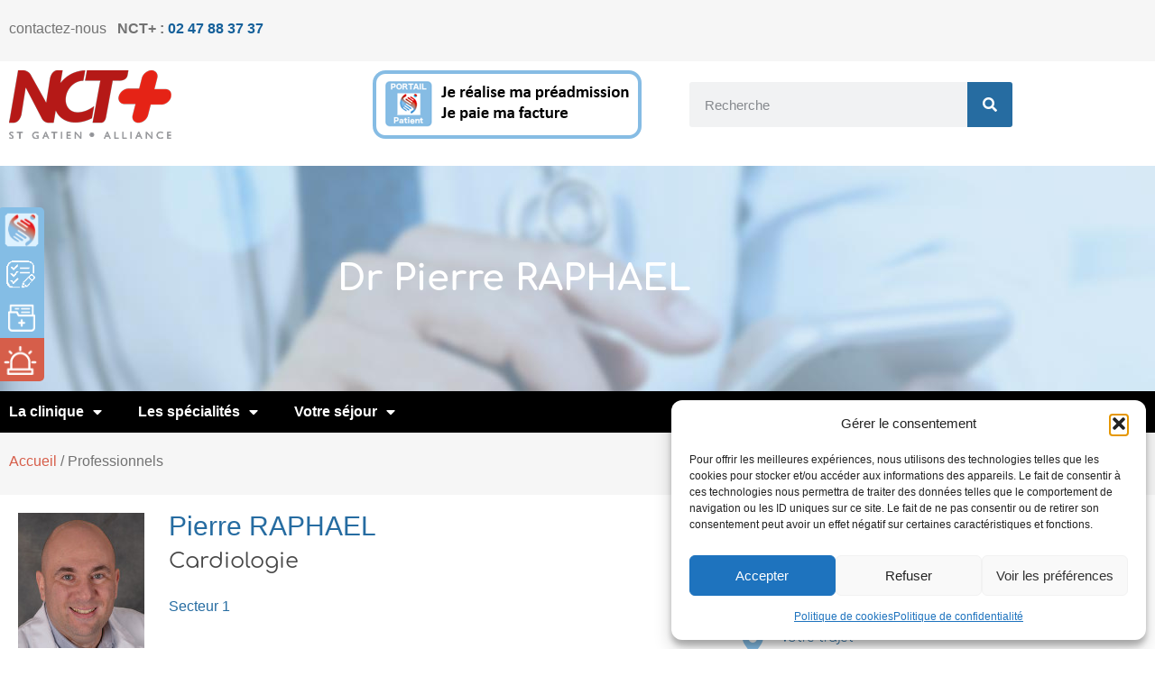

--- FILE ---
content_type: text/html; charset=UTF-8
request_url: https://nctplus.com/professionnels/raphael/
body_size: 16889
content:
<!doctype html>
<html lang="fr-FR" prefix="og: https://ogp.me/ns#">
<head>
	<meta charset="UTF-8">
	<meta name="viewport" content="width=device-width, initial-scale=1">
	<link rel="profile" href="https://gmpg.org/xfn/11">
	
<!-- Optimisation des moteurs de recherche par Rank Math - https://rankmath.com/ -->
<title>RAPHAEL | Clinique NCT+ Saint-Gatien Alliance</title>
<meta name="description" content="Tél. : 02 47 66 59 62 - 02 47 66 52 50"/>
<meta name="robots" content="follow, index, max-snippet:-1, max-video-preview:-1, max-image-preview:large"/>
<link rel="canonical" href="https://nctplus.com/professionnels/raphael/" />
<meta property="og:locale" content="fr_FR" />
<meta property="og:type" content="article" />
<meta property="og:title" content="RAPHAEL | Clinique NCT+ Saint-Gatien Alliance" />
<meta property="og:description" content="Tél. : 02 47 66 59 62 - 02 47 66 52 50" />
<meta property="og:url" content="https://nctplus.com/professionnels/raphael/" />
<meta property="og:site_name" content="Clinique Saint Gatien et Alliance" />
<meta property="og:updated_time" content="2021-09-23T15:26:23+02:00" />
<meta name="twitter:card" content="summary_large_image" />
<meta name="twitter:title" content="RAPHAEL | Clinique NCT+ Saint-Gatien Alliance" />
<meta name="twitter:description" content="Tél. : 02 47 66 59 62 - 02 47 66 52 50" />
<script type="application/ld+json" class="rank-math-schema">{"@context":"https://schema.org","@graph":[{"@type":"BreadcrumbList","@id":"https://nctplus.com/professionnels/raphael/#breadcrumb","itemListElement":[{"@type":"ListItem","position":"1","item":{"@id":"https://nctplus.com","name":"Accueil"}},{"@type":"ListItem","position":"2","item":{"@id":"https://nctplus.com/professionnels/","name":"Professionnels"}}]}]}</script>
<!-- /Extension Rank Math WordPress SEO -->

<link rel="alternate" type="application/rss+xml" title="Clinique NCT+ Saint-Gatien Alliance &raquo; Flux" href="https://nctplus.com/feed/" />
<link rel="alternate" title="oEmbed (JSON)" type="application/json+oembed" href="https://nctplus.com/wp-json/oembed/1.0/embed?url=https%3A%2F%2Fnctplus.com%2Fprofessionnels%2Fraphael%2F" />
<link rel="alternate" title="oEmbed (XML)" type="text/xml+oembed" href="https://nctplus.com/wp-json/oembed/1.0/embed?url=https%3A%2F%2Fnctplus.com%2Fprofessionnels%2Fraphael%2F&#038;format=xml" />
<style id='wp-img-auto-sizes-contain-inline-css'>
img:is([sizes=auto i],[sizes^="auto," i]){contain-intrinsic-size:3000px 1500px}
/*# sourceURL=wp-img-auto-sizes-contain-inline-css */
</style>
<link rel='stylesheet' id='wp-block-library-css' href='https://nctplus.com/wp-includes/css/dist/block-library/style.min.css?ver=6.9' media='all' />
<link rel='stylesheet' id='jet-engine-frontend-css' href='https://nctplus.com/wp-content/plugins/jet-engine/assets/css/frontend.css?ver=3.8.2.1' media='all' />
<style id='global-styles-inline-css'>
:root{--wp--preset--aspect-ratio--square: 1;--wp--preset--aspect-ratio--4-3: 4/3;--wp--preset--aspect-ratio--3-4: 3/4;--wp--preset--aspect-ratio--3-2: 3/2;--wp--preset--aspect-ratio--2-3: 2/3;--wp--preset--aspect-ratio--16-9: 16/9;--wp--preset--aspect-ratio--9-16: 9/16;--wp--preset--color--black: #000000;--wp--preset--color--cyan-bluish-gray: #abb8c3;--wp--preset--color--white: #ffffff;--wp--preset--color--pale-pink: #f78da7;--wp--preset--color--vivid-red: #cf2e2e;--wp--preset--color--luminous-vivid-orange: #ff6900;--wp--preset--color--luminous-vivid-amber: #fcb900;--wp--preset--color--light-green-cyan: #7bdcb5;--wp--preset--color--vivid-green-cyan: #00d084;--wp--preset--color--pale-cyan-blue: #8ed1fc;--wp--preset--color--vivid-cyan-blue: #0693e3;--wp--preset--color--vivid-purple: #9b51e0;--wp--preset--gradient--vivid-cyan-blue-to-vivid-purple: linear-gradient(135deg,rgb(6,147,227) 0%,rgb(155,81,224) 100%);--wp--preset--gradient--light-green-cyan-to-vivid-green-cyan: linear-gradient(135deg,rgb(122,220,180) 0%,rgb(0,208,130) 100%);--wp--preset--gradient--luminous-vivid-amber-to-luminous-vivid-orange: linear-gradient(135deg,rgb(252,185,0) 0%,rgb(255,105,0) 100%);--wp--preset--gradient--luminous-vivid-orange-to-vivid-red: linear-gradient(135deg,rgb(255,105,0) 0%,rgb(207,46,46) 100%);--wp--preset--gradient--very-light-gray-to-cyan-bluish-gray: linear-gradient(135deg,rgb(238,238,238) 0%,rgb(169,184,195) 100%);--wp--preset--gradient--cool-to-warm-spectrum: linear-gradient(135deg,rgb(74,234,220) 0%,rgb(151,120,209) 20%,rgb(207,42,186) 40%,rgb(238,44,130) 60%,rgb(251,105,98) 80%,rgb(254,248,76) 100%);--wp--preset--gradient--blush-light-purple: linear-gradient(135deg,rgb(255,206,236) 0%,rgb(152,150,240) 100%);--wp--preset--gradient--blush-bordeaux: linear-gradient(135deg,rgb(254,205,165) 0%,rgb(254,45,45) 50%,rgb(107,0,62) 100%);--wp--preset--gradient--luminous-dusk: linear-gradient(135deg,rgb(255,203,112) 0%,rgb(199,81,192) 50%,rgb(65,88,208) 100%);--wp--preset--gradient--pale-ocean: linear-gradient(135deg,rgb(255,245,203) 0%,rgb(182,227,212) 50%,rgb(51,167,181) 100%);--wp--preset--gradient--electric-grass: linear-gradient(135deg,rgb(202,248,128) 0%,rgb(113,206,126) 100%);--wp--preset--gradient--midnight: linear-gradient(135deg,rgb(2,3,129) 0%,rgb(40,116,252) 100%);--wp--preset--font-size--small: 13px;--wp--preset--font-size--medium: 20px;--wp--preset--font-size--large: 36px;--wp--preset--font-size--x-large: 42px;--wp--preset--spacing--20: 0.44rem;--wp--preset--spacing--30: 0.67rem;--wp--preset--spacing--40: 1rem;--wp--preset--spacing--50: 1.5rem;--wp--preset--spacing--60: 2.25rem;--wp--preset--spacing--70: 3.38rem;--wp--preset--spacing--80: 5.06rem;--wp--preset--shadow--natural: 6px 6px 9px rgba(0, 0, 0, 0.2);--wp--preset--shadow--deep: 12px 12px 50px rgba(0, 0, 0, 0.4);--wp--preset--shadow--sharp: 6px 6px 0px rgba(0, 0, 0, 0.2);--wp--preset--shadow--outlined: 6px 6px 0px -3px rgb(255, 255, 255), 6px 6px rgb(0, 0, 0);--wp--preset--shadow--crisp: 6px 6px 0px rgb(0, 0, 0);}:root { --wp--style--global--content-size: 800px;--wp--style--global--wide-size: 1200px; }:where(body) { margin: 0; }.wp-site-blocks > .alignleft { float: left; margin-right: 2em; }.wp-site-blocks > .alignright { float: right; margin-left: 2em; }.wp-site-blocks > .aligncenter { justify-content: center; margin-left: auto; margin-right: auto; }:where(.wp-site-blocks) > * { margin-block-start: 24px; margin-block-end: 0; }:where(.wp-site-blocks) > :first-child { margin-block-start: 0; }:where(.wp-site-blocks) > :last-child { margin-block-end: 0; }:root { --wp--style--block-gap: 24px; }:root :where(.is-layout-flow) > :first-child{margin-block-start: 0;}:root :where(.is-layout-flow) > :last-child{margin-block-end: 0;}:root :where(.is-layout-flow) > *{margin-block-start: 24px;margin-block-end: 0;}:root :where(.is-layout-constrained) > :first-child{margin-block-start: 0;}:root :where(.is-layout-constrained) > :last-child{margin-block-end: 0;}:root :where(.is-layout-constrained) > *{margin-block-start: 24px;margin-block-end: 0;}:root :where(.is-layout-flex){gap: 24px;}:root :where(.is-layout-grid){gap: 24px;}.is-layout-flow > .alignleft{float: left;margin-inline-start: 0;margin-inline-end: 2em;}.is-layout-flow > .alignright{float: right;margin-inline-start: 2em;margin-inline-end: 0;}.is-layout-flow > .aligncenter{margin-left: auto !important;margin-right: auto !important;}.is-layout-constrained > .alignleft{float: left;margin-inline-start: 0;margin-inline-end: 2em;}.is-layout-constrained > .alignright{float: right;margin-inline-start: 2em;margin-inline-end: 0;}.is-layout-constrained > .aligncenter{margin-left: auto !important;margin-right: auto !important;}.is-layout-constrained > :where(:not(.alignleft):not(.alignright):not(.alignfull)){max-width: var(--wp--style--global--content-size);margin-left: auto !important;margin-right: auto !important;}.is-layout-constrained > .alignwide{max-width: var(--wp--style--global--wide-size);}body .is-layout-flex{display: flex;}.is-layout-flex{flex-wrap: wrap;align-items: center;}.is-layout-flex > :is(*, div){margin: 0;}body .is-layout-grid{display: grid;}.is-layout-grid > :is(*, div){margin: 0;}body{padding-top: 0px;padding-right: 0px;padding-bottom: 0px;padding-left: 0px;}a:where(:not(.wp-element-button)){text-decoration: underline;}:root :where(.wp-element-button, .wp-block-button__link){background-color: #32373c;border-width: 0;color: #fff;font-family: inherit;font-size: inherit;font-style: inherit;font-weight: inherit;letter-spacing: inherit;line-height: inherit;padding-top: calc(0.667em + 2px);padding-right: calc(1.333em + 2px);padding-bottom: calc(0.667em + 2px);padding-left: calc(1.333em + 2px);text-decoration: none;text-transform: inherit;}.has-black-color{color: var(--wp--preset--color--black) !important;}.has-cyan-bluish-gray-color{color: var(--wp--preset--color--cyan-bluish-gray) !important;}.has-white-color{color: var(--wp--preset--color--white) !important;}.has-pale-pink-color{color: var(--wp--preset--color--pale-pink) !important;}.has-vivid-red-color{color: var(--wp--preset--color--vivid-red) !important;}.has-luminous-vivid-orange-color{color: var(--wp--preset--color--luminous-vivid-orange) !important;}.has-luminous-vivid-amber-color{color: var(--wp--preset--color--luminous-vivid-amber) !important;}.has-light-green-cyan-color{color: var(--wp--preset--color--light-green-cyan) !important;}.has-vivid-green-cyan-color{color: var(--wp--preset--color--vivid-green-cyan) !important;}.has-pale-cyan-blue-color{color: var(--wp--preset--color--pale-cyan-blue) !important;}.has-vivid-cyan-blue-color{color: var(--wp--preset--color--vivid-cyan-blue) !important;}.has-vivid-purple-color{color: var(--wp--preset--color--vivid-purple) !important;}.has-black-background-color{background-color: var(--wp--preset--color--black) !important;}.has-cyan-bluish-gray-background-color{background-color: var(--wp--preset--color--cyan-bluish-gray) !important;}.has-white-background-color{background-color: var(--wp--preset--color--white) !important;}.has-pale-pink-background-color{background-color: var(--wp--preset--color--pale-pink) !important;}.has-vivid-red-background-color{background-color: var(--wp--preset--color--vivid-red) !important;}.has-luminous-vivid-orange-background-color{background-color: var(--wp--preset--color--luminous-vivid-orange) !important;}.has-luminous-vivid-amber-background-color{background-color: var(--wp--preset--color--luminous-vivid-amber) !important;}.has-light-green-cyan-background-color{background-color: var(--wp--preset--color--light-green-cyan) !important;}.has-vivid-green-cyan-background-color{background-color: var(--wp--preset--color--vivid-green-cyan) !important;}.has-pale-cyan-blue-background-color{background-color: var(--wp--preset--color--pale-cyan-blue) !important;}.has-vivid-cyan-blue-background-color{background-color: var(--wp--preset--color--vivid-cyan-blue) !important;}.has-vivid-purple-background-color{background-color: var(--wp--preset--color--vivid-purple) !important;}.has-black-border-color{border-color: var(--wp--preset--color--black) !important;}.has-cyan-bluish-gray-border-color{border-color: var(--wp--preset--color--cyan-bluish-gray) !important;}.has-white-border-color{border-color: var(--wp--preset--color--white) !important;}.has-pale-pink-border-color{border-color: var(--wp--preset--color--pale-pink) !important;}.has-vivid-red-border-color{border-color: var(--wp--preset--color--vivid-red) !important;}.has-luminous-vivid-orange-border-color{border-color: var(--wp--preset--color--luminous-vivid-orange) !important;}.has-luminous-vivid-amber-border-color{border-color: var(--wp--preset--color--luminous-vivid-amber) !important;}.has-light-green-cyan-border-color{border-color: var(--wp--preset--color--light-green-cyan) !important;}.has-vivid-green-cyan-border-color{border-color: var(--wp--preset--color--vivid-green-cyan) !important;}.has-pale-cyan-blue-border-color{border-color: var(--wp--preset--color--pale-cyan-blue) !important;}.has-vivid-cyan-blue-border-color{border-color: var(--wp--preset--color--vivid-cyan-blue) !important;}.has-vivid-purple-border-color{border-color: var(--wp--preset--color--vivid-purple) !important;}.has-vivid-cyan-blue-to-vivid-purple-gradient-background{background: var(--wp--preset--gradient--vivid-cyan-blue-to-vivid-purple) !important;}.has-light-green-cyan-to-vivid-green-cyan-gradient-background{background: var(--wp--preset--gradient--light-green-cyan-to-vivid-green-cyan) !important;}.has-luminous-vivid-amber-to-luminous-vivid-orange-gradient-background{background: var(--wp--preset--gradient--luminous-vivid-amber-to-luminous-vivid-orange) !important;}.has-luminous-vivid-orange-to-vivid-red-gradient-background{background: var(--wp--preset--gradient--luminous-vivid-orange-to-vivid-red) !important;}.has-very-light-gray-to-cyan-bluish-gray-gradient-background{background: var(--wp--preset--gradient--very-light-gray-to-cyan-bluish-gray) !important;}.has-cool-to-warm-spectrum-gradient-background{background: var(--wp--preset--gradient--cool-to-warm-spectrum) !important;}.has-blush-light-purple-gradient-background{background: var(--wp--preset--gradient--blush-light-purple) !important;}.has-blush-bordeaux-gradient-background{background: var(--wp--preset--gradient--blush-bordeaux) !important;}.has-luminous-dusk-gradient-background{background: var(--wp--preset--gradient--luminous-dusk) !important;}.has-pale-ocean-gradient-background{background: var(--wp--preset--gradient--pale-ocean) !important;}.has-electric-grass-gradient-background{background: var(--wp--preset--gradient--electric-grass) !important;}.has-midnight-gradient-background{background: var(--wp--preset--gradient--midnight) !important;}.has-small-font-size{font-size: var(--wp--preset--font-size--small) !important;}.has-medium-font-size{font-size: var(--wp--preset--font-size--medium) !important;}.has-large-font-size{font-size: var(--wp--preset--font-size--large) !important;}.has-x-large-font-size{font-size: var(--wp--preset--font-size--x-large) !important;}
:root :where(.wp-block-pullquote){font-size: 1.5em;line-height: 1.6;}
/*# sourceURL=global-styles-inline-css */
</style>
<link rel='stylesheet' id='cmplz-general-css' href='https://nctplus.com/wp-content/plugins/complianz-gdpr/assets/css/cookieblocker.min.css?ver=1765975899' media='all' />
<link rel='stylesheet' id='hello-elementor-theme-style-css' href='https://nctplus.com/wp-content/themes/hello-elementor/assets/css/theme.css?ver=3.4.5' media='all' />
<link rel='stylesheet' id='hello-elementor-child-style-css' href='https://nctplus.com/wp-content/themes/hello-stg/style.css?ver=1.0.0' media='all' />
<link rel='stylesheet' id='hello-elementor-css' href='https://nctplus.com/wp-content/themes/hello-elementor/assets/css/reset.css?ver=3.4.5' media='all' />
<link rel='stylesheet' id='hello-elementor-header-footer-css' href='https://nctplus.com/wp-content/themes/hello-elementor/assets/css/header-footer.css?ver=3.4.5' media='all' />
<link rel='stylesheet' id='elementor-frontend-css' href='https://nctplus.com/wp-content/plugins/elementor/assets/css/frontend.min.css?ver=3.34.1' media='all' />
<link rel='stylesheet' id='widget-image-css' href='https://nctplus.com/wp-content/plugins/elementor/assets/css/widget-image.min.css?ver=3.34.1' media='all' />
<link rel='stylesheet' id='widget-search-form-css' href='https://nctplus.com/wp-content/plugins/elementor-pro/assets/css/widget-search-form.min.css?ver=3.34.0' media='all' />
<link rel='stylesheet' id='elementor-icons-shared-0-css' href='https://nctplus.com/wp-content/plugins/elementor/assets/lib/font-awesome/css/fontawesome.min.css?ver=5.15.3' media='all' />
<link rel='stylesheet' id='elementor-icons-fa-solid-css' href='https://nctplus.com/wp-content/plugins/elementor/assets/lib/font-awesome/css/solid.min.css?ver=5.15.3' media='all' />
<link rel='stylesheet' id='widget-heading-css' href='https://nctplus.com/wp-content/plugins/elementor/assets/css/widget-heading.min.css?ver=3.34.1' media='all' />
<link rel='stylesheet' id='widget-nav-menu-css' href='https://nctplus.com/wp-content/plugins/elementor-pro/assets/css/widget-nav-menu.min.css?ver=3.34.0' media='all' />
<link rel='stylesheet' id='widget-image-box-css' href='https://nctplus.com/wp-content/plugins/elementor/assets/css/widget-image-box.min.css?ver=3.34.1' media='all' />
<link rel='stylesheet' id='widget-icon-list-css' href='https://nctplus.com/wp-content/plugins/elementor/assets/css/widget-icon-list.min.css?ver=3.34.1' media='all' />
<link rel='stylesheet' id='e-motion-fx-css' href='https://nctplus.com/wp-content/plugins/elementor-pro/assets/css/modules/motion-fx.min.css?ver=3.34.0' media='all' />
<link rel='stylesheet' id='widget-social-icons-css' href='https://nctplus.com/wp-content/plugins/elementor/assets/css/widget-social-icons.min.css?ver=3.34.1' media='all' />
<link rel='stylesheet' id='e-apple-webkit-css' href='https://nctplus.com/wp-content/plugins/elementor/assets/css/conditionals/apple-webkit.min.css?ver=3.34.1' media='all' />
<link rel='stylesheet' id='swiper-css' href='https://nctplus.com/wp-content/plugins/elementor/assets/lib/swiper/v8/css/swiper.min.css?ver=8.4.5' media='all' />
<link rel='stylesheet' id='e-swiper-css' href='https://nctplus.com/wp-content/plugins/elementor/assets/css/conditionals/e-swiper.min.css?ver=3.34.1' media='all' />
<link rel='stylesheet' id='jet-blocks-css' href='https://nctplus.com/wp-content/uploads/elementor/css/custom-jet-blocks.css?ver=1.3.22' media='all' />
<link rel='stylesheet' id='elementor-icons-css' href='https://nctplus.com/wp-content/plugins/elementor/assets/lib/eicons/css/elementor-icons.min.css?ver=5.45.0' media='all' />
<link rel='stylesheet' id='elementor-post-5-css' href='https://nctplus.com/wp-content/uploads/elementor/css/post-5.css?ver=1768815263' media='all' />
<link rel='stylesheet' id='jet-tricks-frontend-css' href='https://nctplus.com/wp-content/plugins/jet-tricks/assets/css/jet-tricks-frontend.css?ver=1.5.9' media='all' />
<link rel='stylesheet' id='elementor-post-13772-css' href='https://nctplus.com/wp-content/uploads/elementor/css/post-13772.css?ver=1768815274' media='all' />
<link rel='stylesheet' id='elementor-post-4208-css' href='https://nctplus.com/wp-content/uploads/elementor/css/post-4208.css?ver=1768815263' media='all' />
<link rel='stylesheet' id='elementor-post-6837-css' href='https://nctplus.com/wp-content/uploads/elementor/css/post-6837.css?ver=1768815274' media='all' />
<link rel='stylesheet' id='elementor-icons-fa-brands-css' href='https://nctplus.com/wp-content/plugins/elementor/assets/lib/font-awesome/css/brands.min.css?ver=5.15.3' media='all' />
<link rel='stylesheet' id='elementor-icons-fa-regular-css' href='https://nctplus.com/wp-content/plugins/elementor/assets/lib/font-awesome/css/regular.min.css?ver=5.15.3' media='all' />
<script src="https://nctplus.com/wp-includes/js/jquery/jquery.min.js?ver=3.7.1" id="jquery-core-js"></script>
<script src="https://nctplus.com/wp-includes/js/jquery/jquery-migrate.min.js?ver=3.4.1" id="jquery-migrate-js"></script>
<link rel="https://api.w.org/" href="https://nctplus.com/wp-json/" /><link rel="alternate" title="JSON" type="application/json" href="https://nctplus.com/wp-json/wp/v2/professionnels/14058" /><link rel="EditURI" type="application/rsd+xml" title="RSD" href="https://nctplus.com/xmlrpc.php?rsd" />
<meta name="generator" content="WordPress 6.9" />
<link rel='shortlink' href='https://nctplus.com/?p=14058' />
			<style>.cmplz-hidden {
					display: none !important;
				}</style><meta name="generator" content="Elementor 3.34.1; features: additional_custom_breakpoints; settings: css_print_method-external, google_font-enabled, font_display-auto">
			<style>
				.e-con.e-parent:nth-of-type(n+4):not(.e-lazyloaded):not(.e-no-lazyload),
				.e-con.e-parent:nth-of-type(n+4):not(.e-lazyloaded):not(.e-no-lazyload) * {
					background-image: none !important;
				}
				@media screen and (max-height: 1024px) {
					.e-con.e-parent:nth-of-type(n+3):not(.e-lazyloaded):not(.e-no-lazyload),
					.e-con.e-parent:nth-of-type(n+3):not(.e-lazyloaded):not(.e-no-lazyload) * {
						background-image: none !important;
					}
				}
				@media screen and (max-height: 640px) {
					.e-con.e-parent:nth-of-type(n+2):not(.e-lazyloaded):not(.e-no-lazyload),
					.e-con.e-parent:nth-of-type(n+2):not(.e-lazyloaded):not(.e-no-lazyload) * {
						background-image: none !important;
					}
				}
			</style>
			<link rel="icon" href="https://nctplus.com/wp-content/uploads/2021/05/favicon.png" sizes="32x32" />
<link rel="icon" href="https://nctplus.com/wp-content/uploads/2021/05/favicon.png" sizes="192x192" />
<link rel="apple-touch-icon" href="https://nctplus.com/wp-content/uploads/2021/05/favicon.png" />
<meta name="msapplication-TileImage" content="https://nctplus.com/wp-content/uploads/2021/05/favicon.png" />
</head>
<body data-cmplz=1 class="wp-singular professionnels-template-default single single-professionnels postid-14058 wp-custom-logo wp-embed-responsive wp-theme-hello-elementor wp-child-theme-hello-stg hello-elementor-default elementor-default elementor-kit-5 elementor-page-6837">


<a class="skip-link screen-reader-text" href="#content">Aller au contenu</a>

		<header data-elementor-type="header" data-elementor-id="13772" class="elementor elementor-13772 elementor-location-header" data-elementor-post-type="elementor_library">
					<section class="elementor-section elementor-top-section elementor-element elementor-element-646f30da elementor-section-boxed elementor-section-height-default elementor-section-height-default" data-id="646f30da" data-element_type="section" data-settings="{&quot;background_background&quot;:&quot;classic&quot;}">
						<div class="elementor-container elementor-column-gap-default">
					<div class="elementor-column elementor-col-100 elementor-top-column elementor-element elementor-element-3b242c" data-id="3b242c" data-element_type="column">
			<div class="elementor-widget-wrap elementor-element-populated">
						<div class="elementor-element elementor-element-14306525 elementor-widget elementor-widget-text-editor" data-id="14306525" data-element_type="widget" data-widget_type="text-editor.default">
				<div class="elementor-widget-container">
									<p>contactez-nous   <strong>NCT+ : <span style="color: #15609a;">02 47 88 37 37</span></strong></p>								</div>
				</div>
					</div>
		</div>
					</div>
		</section>
				<section class="elementor-section elementor-top-section elementor-element elementor-element-19fb267f elementor-section-boxed elementor-section-height-default elementor-section-height-default" data-id="19fb267f" data-element_type="section">
						<div class="elementor-container elementor-column-gap-default">
					<div class="elementor-column elementor-col-33 elementor-top-column elementor-element elementor-element-30ddc759" data-id="30ddc759" data-element_type="column">
			<div class="elementor-widget-wrap elementor-element-populated">
						<div class="elementor-element elementor-element-4118d1a5 elementor-widget elementor-widget-theme-site-logo elementor-widget-image" data-id="4118d1a5" data-element_type="widget" data-widget_type="theme-site-logo.default">
				<div class="elementor-widget-container">
											<a href="https://nctplus.com">
			<img width="180" height="76" src="https://nctplus.com/wp-content/uploads/2021/03/nctpluspng.png" class="attachment-full size-full wp-image-2195" alt="nctplus" />				</a>
											</div>
				</div>
					</div>
		</div>
				<div class="elementor-column elementor-col-33 elementor-top-column elementor-element elementor-element-bcdc89" data-id="bcdc89" data-element_type="column">
			<div class="elementor-widget-wrap elementor-element-populated">
						<div class="elementor-element elementor-element-23dd319 elementor-widget elementor-widget-image" data-id="23dd319" data-element_type="widget" data-widget_type="image.default">
				<div class="elementor-widget-container">
																<a href="https://nctplus.com/sinscrire-ou-payer-sa-facture/">
							<img width="298" height="76" src="https://nctplus.com/wp-content/uploads/2022/05/Portail.png" class="attachment-large size-large wp-image-15692" alt="" />								</a>
															</div>
				</div>
					</div>
		</div>
				<div class="elementor-column elementor-col-33 elementor-top-column elementor-element elementor-element-480425a2" data-id="480425a2" data-element_type="column">
			<div class="elementor-widget-wrap elementor-element-populated">
						<div class="elementor-element elementor-element-744e87ff elementor-search-form--skin-classic elementor-search-form--button-type-icon elementor-search-form--icon-search elementor-widget elementor-widget-search-form" data-id="744e87ff" data-element_type="widget" data-settings="{&quot;skin&quot;:&quot;classic&quot;}" data-widget_type="search-form.default">
				<div class="elementor-widget-container">
							<search role="search">
			<form class="elementor-search-form" action="https://nctplus.com" method="get">
												<div class="elementor-search-form__container">
					<label class="elementor-screen-only" for="elementor-search-form-744e87ff">Rechercher </label>

					
					<input id="elementor-search-form-744e87ff" placeholder="Recherche" class="elementor-search-form__input" type="search" name="s" value="">
					
											<button class="elementor-search-form__submit" type="submit" aria-label="Rechercher ">
															<i aria-hidden="true" class="fas fa-search"></i>													</button>
					
									</div>
			</form>
		</search>
						</div>
				</div>
					</div>
		</div>
					</div>
		</section>
				<section class="elementor-section elementor-top-section elementor-element elementor-element-3aab198 elementor-section-height-min-height elementor-section-boxed elementor-section-height-default elementor-section-items-middle" data-id="3aab198" data-element_type="section" data-settings="{&quot;background_background&quot;:&quot;classic&quot;}">
						<div class="elementor-container elementor-column-gap-default">
					<div class="elementor-column elementor-col-100 elementor-top-column elementor-element elementor-element-1c6c2082" data-id="1c6c2082" data-element_type="column">
			<div class="elementor-widget-wrap elementor-element-populated">
						<div class="elementor-element elementor-element-0550ea8 elementor-widget elementor-widget-heading" data-id="0550ea8" data-element_type="widget" data-widget_type="heading.default">
				<div class="elementor-widget-container">
					<h1 class="elementor-heading-title elementor-size-default">Dr Pierre RAPHAEL<br /></h1>				</div>
				</div>
					</div>
		</div>
					</div>
		</section>
				<section class="elementor-section elementor-top-section elementor-element elementor-element-6f29bd78 elementor-section-boxed elementor-section-height-default elementor-section-height-default" data-id="6f29bd78" data-element_type="section" data-settings="{&quot;background_background&quot;:&quot;classic&quot;}">
						<div class="elementor-container elementor-column-gap-default">
					<div class="elementor-column elementor-col-100 elementor-top-column elementor-element elementor-element-640547d9" data-id="640547d9" data-element_type="column">
			<div class="elementor-widget-wrap elementor-element-populated">
						<div class="elementor-element elementor-element-4780429 elementor-nav-menu__align-start elementor-nav-menu--stretch elementor-nav-menu--dropdown-tablet elementor-nav-menu__text-align-aside elementor-nav-menu--toggle elementor-nav-menu--burger elementor-widget elementor-widget-global elementor-global-15585 elementor-widget-nav-menu" data-id="4780429" data-element_type="widget" data-settings="{&quot;full_width&quot;:&quot;stretch&quot;,&quot;layout&quot;:&quot;horizontal&quot;,&quot;submenu_icon&quot;:{&quot;value&quot;:&quot;fas fa-caret-down&quot;,&quot;library&quot;:&quot;fa-solid&quot;},&quot;toggle&quot;:&quot;burger&quot;}" data-widget_type="nav-menu.default">
				<div class="elementor-widget-container">
								<nav aria-label="Menu" class="elementor-nav-menu--main elementor-nav-menu__container elementor-nav-menu--layout-horizontal e--pointer-background e--animation-fade">
				<ul id="menu-1-4780429" class="elementor-nav-menu"><li class="menu-item menu-item-type-custom menu-item-object-custom menu-item-has-children menu-item-14366"><a href="#" class="elementor-item elementor-item-anchor">La clinique</a>
<ul class="sub-menu elementor-nav-menu--dropdown">
	<li class="menu-item menu-item-type-custom menu-item-object-custom menu-item-14367"><a href="#" class="elementor-sub-item elementor-item-anchor">QUI SOMMES-NOUS ?</a></li>
	<li class="menu-item menu-item-type-post_type menu-item-object-page menu-item-14359"><a href="https://nctplus.com/presentation/" class="elementor-sub-item">Présentation</a></li>
	<li class="menu-item menu-item-type-post_type menu-item-object-page menu-item-14356"><a href="https://nctplus.com/plateau-technique/" class="elementor-sub-item">Plateau technique</a></li>
	<li class="menu-item menu-item-type-custom menu-item-object-custom menu-item-14368"><a href="#" class="elementor-sub-item elementor-item-anchor">LE PÔLE QUALITÉ</a></li>
	<li class="menu-item menu-item-type-post_type menu-item-object-page menu-item-14365"><a href="https://nctplus.com/vigilances-et-securites-1/" class="elementor-sub-item">Vigilances et sécurités</a></li>
	<li class="menu-item menu-item-type-post_type menu-item-object-page menu-item-14347"><a href="https://nctplus.com/les-instances/" class="elementor-sub-item">Les instances</a></li>
	<li class="menu-item menu-item-type-post_type menu-item-object-page menu-item-14354"><a href="https://nctplus.com/notre-plan-contre-la-douleur-1/" class="elementor-sub-item">Notre plan contre la douleur</a></li>
	<li class="menu-item menu-item-type-post_type menu-item-object-page menu-item-14343"><a href="https://nctplus.com/la-qualite/" class="elementor-sub-item">La qualité</a></li>
	<li class="menu-item menu-item-type-custom menu-item-object-custom menu-item-14369"><a href="#" class="elementor-sub-item elementor-item-anchor">TRAVAILLER AVEC NOUS</a></li>
	<li class="menu-item menu-item-type-post_type menu-item-object-page menu-item-14333"><a href="https://nctplus.com/contact-pro/" class="elementor-sub-item">Contacter l&rsquo;établissement</a></li>
	<li class="menu-item menu-item-type-custom menu-item-object-custom menu-item-14370"><a href="#" class="elementor-sub-item elementor-item-anchor">GROUPE ST-GATIEN</a></li>
	<li class="menu-item menu-item-type-custom menu-item-object-custom menu-item-14371"><a target="_blank" href="https://groupesaintgatien.com/" class="elementor-sub-item">Le Groupe</a></li>
	<li class="menu-item menu-item-type-post_type menu-item-object-page menu-item-16276"><a href="https://nctplus.com/contact-pro/" class="elementor-sub-item">Contact</a></li>
</ul>
</li>
<li class="menu-item menu-item-type-custom menu-item-object-custom menu-item-has-children menu-item-14638"><a href="#" class="elementor-item elementor-item-anchor">Les spécialités</a>
<ul class="sub-menu elementor-nav-menu--dropdown">
	<li class="menu-item menu-item-type-post_type menu-item-object-page menu-item-15565"><a href="https://nctplus.com/notre-offre-de-soins/" class="elementor-sub-item">Notre offre de soins</a></li>
	<li class="menu-item menu-item-type-post_type menu-item-object-page menu-item-15566"><a href="https://nctplus.com/nos-specialites/" class="elementor-sub-item">Toutes nos spécialités</a></li>
</ul>
</li>
<li class="menu-item menu-item-type-custom menu-item-object-custom menu-item-has-children menu-item-14372"><a href="#" class="elementor-item elementor-item-anchor">Votre séjour</a>
<ul class="sub-menu elementor-nav-menu--dropdown">
	<li class="menu-item menu-item-type-custom menu-item-object-custom menu-item-14373"><a href="#" class="elementor-sub-item elementor-item-anchor">MON PARCOURS DE SOINS</a></li>
	<li class="menu-item menu-item-type-post_type menu-item-object-page menu-item-14358"><a href="https://nctplus.com/preparation-du-sejour-1/" class="elementor-sub-item">Préparation du séjour</a></li>
	<li class="menu-item menu-item-type-post_type menu-item-object-page menu-item-14338"><a href="https://nctplus.com/formalites-de-sortie-1/" class="elementor-sub-item">Formalités de sortie</a></li>
	<li class="menu-item menu-item-type-custom menu-item-object-custom menu-item-14374"><a href="#" class="elementor-sub-item elementor-item-anchor">MON SÉJOUR ADMINISTRATIF</a></li>
	<li class="menu-item menu-item-type-post_type menu-item-object-page menu-item-14360"><a href="https://nctplus.com/prestations-hotelieres-0/" class="elementor-sub-item">Les prestations hôtelières</a></li>
	<li class="menu-item menu-item-type-post_type menu-item-object-page menu-item-14345"><a href="https://nctplus.com/les-droits-du-patient-1/" class="elementor-sub-item">Les droits du patient</a></li>
	<li class="menu-item menu-item-type-post_type menu-item-object-page menu-item-14342"><a href="https://nctplus.com/informations-pratiques-1/" class="elementor-sub-item">Informations pratiques</a></li>
	<li class="menu-item menu-item-type-post_type menu-item-object-page menu-item-14344"><a href="https://nctplus.com/comprendre-la-facturation/" class="elementor-sub-item">Comprendre la facturation</a></li>
	<li class="menu-item menu-item-type-custom menu-item-object-custom menu-item-14375"><a href="#" class="elementor-sub-item elementor-item-anchor">LES PRISES EN CHARGES</a></li>
	<li class="menu-item menu-item-type-post_type menu-item-object-page menu-item-14329"><a href="https://nctplus.com/ambulatoire/" class="elementor-sub-item">Ambulatoire</a></li>
	<li class="menu-item menu-item-type-post_type menu-item-object-page menu-item-14341"><a href="https://nctplus.com/hospitalisation-complete-1/" class="elementor-sub-item">Hospitalisation complète</a></li>
	<li class="menu-item menu-item-type-post_type menu-item-object-page menu-item-14364"><a href="https://nctplus.com/urgence/" class="elementor-sub-item">Urgence</a></li>
	<li class="menu-item menu-item-type-post_type menu-item-object-page menu-item-14335"><a href="https://nctplus.com/dialyse/" class="elementor-sub-item">Dialyse</a></li>
	<li class="menu-item menu-item-type-post_type menu-item-object-page menu-item-14331"><a href="https://nctplus.com/chimiotherapie/" class="elementor-sub-item">Chimiothérapie</a></li>
	<li class="menu-item menu-item-type-post_type menu-item-object-page menu-item-14334"><a href="https://nctplus.com/diabetologie/" class="elementor-sub-item">Diabétologie</a></li>
</ul>
</li>
</ul>			</nav>
					<div class="elementor-menu-toggle" role="button" tabindex="0" aria-label="Permuter le menu" aria-expanded="false">
			<i aria-hidden="true" role="presentation" class="elementor-menu-toggle__icon--open eicon-menu-bar"></i><i aria-hidden="true" role="presentation" class="elementor-menu-toggle__icon--close eicon-close"></i>		</div>
					<nav class="elementor-nav-menu--dropdown elementor-nav-menu__container" aria-hidden="true">
				<ul id="menu-2-4780429" class="elementor-nav-menu"><li class="menu-item menu-item-type-custom menu-item-object-custom menu-item-has-children menu-item-14366"><a href="#" class="elementor-item elementor-item-anchor" tabindex="-1">La clinique</a>
<ul class="sub-menu elementor-nav-menu--dropdown">
	<li class="menu-item menu-item-type-custom menu-item-object-custom menu-item-14367"><a href="#" class="elementor-sub-item elementor-item-anchor" tabindex="-1">QUI SOMMES-NOUS ?</a></li>
	<li class="menu-item menu-item-type-post_type menu-item-object-page menu-item-14359"><a href="https://nctplus.com/presentation/" class="elementor-sub-item" tabindex="-1">Présentation</a></li>
	<li class="menu-item menu-item-type-post_type menu-item-object-page menu-item-14356"><a href="https://nctplus.com/plateau-technique/" class="elementor-sub-item" tabindex="-1">Plateau technique</a></li>
	<li class="menu-item menu-item-type-custom menu-item-object-custom menu-item-14368"><a href="#" class="elementor-sub-item elementor-item-anchor" tabindex="-1">LE PÔLE QUALITÉ</a></li>
	<li class="menu-item menu-item-type-post_type menu-item-object-page menu-item-14365"><a href="https://nctplus.com/vigilances-et-securites-1/" class="elementor-sub-item" tabindex="-1">Vigilances et sécurités</a></li>
	<li class="menu-item menu-item-type-post_type menu-item-object-page menu-item-14347"><a href="https://nctplus.com/les-instances/" class="elementor-sub-item" tabindex="-1">Les instances</a></li>
	<li class="menu-item menu-item-type-post_type menu-item-object-page menu-item-14354"><a href="https://nctplus.com/notre-plan-contre-la-douleur-1/" class="elementor-sub-item" tabindex="-1">Notre plan contre la douleur</a></li>
	<li class="menu-item menu-item-type-post_type menu-item-object-page menu-item-14343"><a href="https://nctplus.com/la-qualite/" class="elementor-sub-item" tabindex="-1">La qualité</a></li>
	<li class="menu-item menu-item-type-custom menu-item-object-custom menu-item-14369"><a href="#" class="elementor-sub-item elementor-item-anchor" tabindex="-1">TRAVAILLER AVEC NOUS</a></li>
	<li class="menu-item menu-item-type-post_type menu-item-object-page menu-item-14333"><a href="https://nctplus.com/contact-pro/" class="elementor-sub-item" tabindex="-1">Contacter l&rsquo;établissement</a></li>
	<li class="menu-item menu-item-type-custom menu-item-object-custom menu-item-14370"><a href="#" class="elementor-sub-item elementor-item-anchor" tabindex="-1">GROUPE ST-GATIEN</a></li>
	<li class="menu-item menu-item-type-custom menu-item-object-custom menu-item-14371"><a target="_blank" href="https://groupesaintgatien.com/" class="elementor-sub-item" tabindex="-1">Le Groupe</a></li>
	<li class="menu-item menu-item-type-post_type menu-item-object-page menu-item-16276"><a href="https://nctplus.com/contact-pro/" class="elementor-sub-item" tabindex="-1">Contact</a></li>
</ul>
</li>
<li class="menu-item menu-item-type-custom menu-item-object-custom menu-item-has-children menu-item-14638"><a href="#" class="elementor-item elementor-item-anchor" tabindex="-1">Les spécialités</a>
<ul class="sub-menu elementor-nav-menu--dropdown">
	<li class="menu-item menu-item-type-post_type menu-item-object-page menu-item-15565"><a href="https://nctplus.com/notre-offre-de-soins/" class="elementor-sub-item" tabindex="-1">Notre offre de soins</a></li>
	<li class="menu-item menu-item-type-post_type menu-item-object-page menu-item-15566"><a href="https://nctplus.com/nos-specialites/" class="elementor-sub-item" tabindex="-1">Toutes nos spécialités</a></li>
</ul>
</li>
<li class="menu-item menu-item-type-custom menu-item-object-custom menu-item-has-children menu-item-14372"><a href="#" class="elementor-item elementor-item-anchor" tabindex="-1">Votre séjour</a>
<ul class="sub-menu elementor-nav-menu--dropdown">
	<li class="menu-item menu-item-type-custom menu-item-object-custom menu-item-14373"><a href="#" class="elementor-sub-item elementor-item-anchor" tabindex="-1">MON PARCOURS DE SOINS</a></li>
	<li class="menu-item menu-item-type-post_type menu-item-object-page menu-item-14358"><a href="https://nctplus.com/preparation-du-sejour-1/" class="elementor-sub-item" tabindex="-1">Préparation du séjour</a></li>
	<li class="menu-item menu-item-type-post_type menu-item-object-page menu-item-14338"><a href="https://nctplus.com/formalites-de-sortie-1/" class="elementor-sub-item" tabindex="-1">Formalités de sortie</a></li>
	<li class="menu-item menu-item-type-custom menu-item-object-custom menu-item-14374"><a href="#" class="elementor-sub-item elementor-item-anchor" tabindex="-1">MON SÉJOUR ADMINISTRATIF</a></li>
	<li class="menu-item menu-item-type-post_type menu-item-object-page menu-item-14360"><a href="https://nctplus.com/prestations-hotelieres-0/" class="elementor-sub-item" tabindex="-1">Les prestations hôtelières</a></li>
	<li class="menu-item menu-item-type-post_type menu-item-object-page menu-item-14345"><a href="https://nctplus.com/les-droits-du-patient-1/" class="elementor-sub-item" tabindex="-1">Les droits du patient</a></li>
	<li class="menu-item menu-item-type-post_type menu-item-object-page menu-item-14342"><a href="https://nctplus.com/informations-pratiques-1/" class="elementor-sub-item" tabindex="-1">Informations pratiques</a></li>
	<li class="menu-item menu-item-type-post_type menu-item-object-page menu-item-14344"><a href="https://nctplus.com/comprendre-la-facturation/" class="elementor-sub-item" tabindex="-1">Comprendre la facturation</a></li>
	<li class="menu-item menu-item-type-custom menu-item-object-custom menu-item-14375"><a href="#" class="elementor-sub-item elementor-item-anchor" tabindex="-1">LES PRISES EN CHARGES</a></li>
	<li class="menu-item menu-item-type-post_type menu-item-object-page menu-item-14329"><a href="https://nctplus.com/ambulatoire/" class="elementor-sub-item" tabindex="-1">Ambulatoire</a></li>
	<li class="menu-item menu-item-type-post_type menu-item-object-page menu-item-14341"><a href="https://nctplus.com/hospitalisation-complete-1/" class="elementor-sub-item" tabindex="-1">Hospitalisation complète</a></li>
	<li class="menu-item menu-item-type-post_type menu-item-object-page menu-item-14364"><a href="https://nctplus.com/urgence/" class="elementor-sub-item" tabindex="-1">Urgence</a></li>
	<li class="menu-item menu-item-type-post_type menu-item-object-page menu-item-14335"><a href="https://nctplus.com/dialyse/" class="elementor-sub-item" tabindex="-1">Dialyse</a></li>
	<li class="menu-item menu-item-type-post_type menu-item-object-page menu-item-14331"><a href="https://nctplus.com/chimiotherapie/" class="elementor-sub-item" tabindex="-1">Chimiothérapie</a></li>
	<li class="menu-item menu-item-type-post_type menu-item-object-page menu-item-14334"><a href="https://nctplus.com/diabetologie/" class="elementor-sub-item" tabindex="-1">Diabétologie</a></li>
</ul>
</li>
</ul>			</nav>
						</div>
				</div>
					</div>
		</div>
					</div>
		</section>
				<section class="elementor-section elementor-top-section elementor-element elementor-element-60254f6 elementor-section-boxed elementor-section-height-default elementor-section-height-default" data-id="60254f6" data-element_type="section" data-settings="{&quot;background_background&quot;:&quot;classic&quot;}">
						<div class="elementor-container elementor-column-gap-default">
					<div class="elementor-column elementor-col-100 elementor-top-column elementor-element elementor-element-3912c970" data-id="3912c970" data-element_type="column">
			<div class="elementor-widget-wrap elementor-element-populated">
						<div class="elementor-element elementor-element-12dd0355 elementor-widget elementor-widget-shortcode" data-id="12dd0355" data-element_type="widget" data-widget_type="shortcode.default">
				<div class="elementor-widget-container">
							<div class="elementor-shortcode"><nav aria-label="breadcrumbs" class="rank-math-breadcrumb"><p><a href="https://nctplus.com">Accueil</a><span class="separator"> / </span><span class="last">Professionnels</span></p></nav></div>
						</div>
				</div>
					</div>
		</div>
					</div>
		</section>
				</header>
				<div data-elementor-type="single-post" data-elementor-id="6837" class="elementor elementor-6837 elementor-location-single post-14058 professionnels type-professionnels status-publish has-post-thumbnail hentry specialites-cardiologie" data-elementor-post-type="elementor_library">
					<section class="elementor-section elementor-top-section elementor-element elementor-element-f7556ed elementor-section-boxed elementor-section-height-default elementor-section-height-default" data-id="f7556ed" data-element_type="section">
						<div class="elementor-container elementor-column-gap-default">
					<div class="elementor-column elementor-col-50 elementor-top-column elementor-element elementor-element-236e193" data-id="236e193" data-element_type="column">
			<div class="elementor-widget-wrap elementor-element-populated">
						<section class="elementor-section elementor-inner-section elementor-element elementor-element-97401b2 elementor-section-boxed elementor-section-height-default elementor-section-height-default" data-id="97401b2" data-element_type="section">
						<div class="elementor-container elementor-column-gap-default">
					<div class="elementor-column elementor-col-50 elementor-inner-column elementor-element elementor-element-9effac2" data-id="9effac2" data-element_type="column">
			<div class="elementor-widget-wrap elementor-element-populated">
						<div class="elementor-element elementor-element-cce4545 elementor-widget elementor-widget-theme-post-featured-image elementor-widget-image" data-id="cce4545" data-element_type="widget" data-widget_type="theme-post-featured-image.default">
				<div class="elementor-widget-container">
															<img width="140" height="150" src="https://nctplus.com/wp-content/uploads/2021/09/praphael.jpg" class="attachment-large size-large wp-image-14059" alt="" />															</div>
				</div>
					</div>
		</div>
				<div class="elementor-column elementor-col-50 elementor-inner-column elementor-element elementor-element-af41c1f" data-id="af41c1f" data-element_type="column">
			<div class="elementor-widget-wrap elementor-element-populated">
						<div class="elementor-element elementor-element-44bb335 elementor-widget elementor-widget-heading" data-id="44bb335" data-element_type="widget" data-widget_type="heading.default">
				<div class="elementor-widget-container">
					<p class="elementor-heading-title elementor-size-default">Pierre RAPHAEL<br /></p>				</div>
				</div>
				<div class="elementor-element elementor-element-35b278f elementor-widget elementor-widget-jet-listing-dynamic-terms" data-id="35b278f" data-element_type="widget" data-widget_type="jet-listing-dynamic-terms.default">
				<div class="elementor-widget-container">
					<div class="jet-listing jet-listing-dynamic-terms"><span class="jet-listing-dynamic-terms__link">Cardiologie</span></div>				</div>
				</div>
				<div class="elementor-element elementor-element-b4a7c5f elementor-widget elementor-widget-jet-listing-dynamic-field" data-id="b4a7c5f" data-element_type="widget" data-widget_type="jet-listing-dynamic-field.default">
				<div class="elementor-widget-container">
					<div class="jet-listing jet-listing-dynamic-field display-inline"><div class="jet-listing-dynamic-field__inline-wrap"><div class="jet-listing-dynamic-field__content" >Secteur 1</div></div></div>				</div>
				</div>
					</div>
		</div>
					</div>
		</section>
				<div class="elementor-element elementor-element-a824eb5 elementor-widget elementor-widget-theme-post-content" data-id="a824eb5" data-element_type="widget" data-widget_type="theme-post-content.default">
				<div class="elementor-widget-container">
					<div class="field field-name-body field-type-text-with-summary field-label-hidden">
<div class="field-items">
<div class="field-item even">
<p>1, bd Alfred Nobel<br />
37540 Saint-Cyr-sur-Loire</p>
<p>Tél. : 02 47 66 59 62 &#8211; 02 47 66 52 50</p>
</div>
</div>
</div>
				</div>
				</div>
				<div class="elementor-element elementor-element-cc32c3d elementor-widget elementor-widget-shortcode" data-id="cc32c3d" data-element_type="widget" data-widget_type="shortcode.default">
				<div class="elementor-widget-container">
							<div class="elementor-shortcode"></div>
						</div>
				</div>
					</div>
		</div>
				<div class="elementor-column elementor-col-50 elementor-top-column elementor-element elementor-element-861317a" data-id="861317a" data-element_type="column">
			<div class="elementor-widget-wrap elementor-element-populated">
						<section class="elementor-section elementor-inner-section elementor-element elementor-element-79e68d0 jedv-enabled--yes elementor-section-boxed elementor-section-height-default elementor-section-height-default" data-id="79e68d0" data-element_type="section">
						<div class="elementor-container elementor-column-gap-default">
					<div class="elementor-column elementor-col-50 elementor-inner-column elementor-element elementor-element-9733dbb" data-id="9733dbb" data-element_type="column">
			<div class="elementor-widget-wrap elementor-element-populated">
						<div class="elementor-element elementor-element-ca9d91b elementor-widget-tablet__width-initial elementor-view-default elementor-widget elementor-widget-icon" data-id="ca9d91b" data-element_type="widget" data-widget_type="icon.default">
				<div class="elementor-widget-container">
							<div class="elementor-icon-wrapper">
			<div class="elementor-icon">
			<i aria-hidden="true" class="fas fa-map-marker-alt"></i>			</div>
		</div>
						</div>
				</div>
					</div>
		</div>
				<div class="elementor-column elementor-col-50 elementor-inner-column elementor-element elementor-element-875ae0a" data-id="875ae0a" data-element_type="column">
			<div class="elementor-widget-wrap elementor-element-populated">
						<div class="elementor-element elementor-element-26d2158 elementor-widget elementor-widget-heading" data-id="26d2158" data-element_type="widget" data-widget_type="heading.default">
				<div class="elementor-widget-container">
					<span class="elementor-heading-title elementor-size-default">1, Boulevard Alfred Nobel 37540 Saint-Cyr-sur-Loire</span>				</div>
				</div>
					</div>
		</div>
					</div>
		</section>
				<div class="elementor-element elementor-element-c192c35 elementor-widget elementor-widget-jet-listing-dynamic-field" data-id="c192c35" data-element_type="widget" data-widget_type="jet-listing-dynamic-field.default">
				<div class="elementor-widget-container">
					<div class="jet-listing jet-listing-dynamic-field display-inline"><div class="jet-listing-dynamic-field__inline-wrap"><i class="jet-listing-dynamic-field__icon fas fa-mobile-alt" aria-hidden="true"></i><div class="jet-listing-dynamic-field__content" >0247665962</div></div></div>				</div>
				</div>
				<section class="elementor-section elementor-inner-section elementor-element elementor-element-602a2b1 jedv-enabled--yes elementor-section-boxed elementor-section-height-default elementor-section-height-default" data-id="602a2b1" data-element_type="section">
						<div class="elementor-container elementor-column-gap-default">
					<div class="elementor-column elementor-col-50 elementor-inner-column elementor-element elementor-element-c6ff2d5" data-id="c6ff2d5" data-element_type="column">
			<div class="elementor-widget-wrap elementor-element-populated">
						<div class="elementor-element elementor-element-0e4f4bd elementor-view-default elementor-widget elementor-widget-icon" data-id="0e4f4bd" data-element_type="widget" data-widget_type="icon.default">
				<div class="elementor-widget-container">
							<div class="elementor-icon-wrapper">
			<div class="elementor-icon">
			<i aria-hidden="true" class="fas fa-map-marker-alt"></i>			</div>
		</div>
						</div>
				</div>
					</div>
		</div>
				<div class="elementor-column elementor-col-50 elementor-inner-column elementor-element elementor-element-3e73098" data-id="3e73098" data-element_type="column">
			<div class="elementor-widget-wrap elementor-element-populated">
						<div class="elementor-element elementor-element-e540d1d elementor-widget-tablet__width-auto elementor-widget elementor-widget-heading" data-id="e540d1d" data-element_type="widget" data-widget_type="heading.default">
				<div class="elementor-widget-container">
					<p class="elementor-heading-title elementor-size-default"><a href="https://www.google.fr/maps/dir/&#039;&#039;/1%2C+Boulevard+Alfred+Nobel+37540+Saint-Cyr-sur-Loire" target="_blank">Votre trajet</a></p>				</div>
				</div>
					</div>
		</div>
					</div>
		</section>
				<div class="elementor-element elementor-element-5455844 elementor-align-justify elementor-widget elementor-widget-button" data-id="5455844" data-element_type="widget" data-widget_type="button.default">
				<div class="elementor-widget-container">
									<div class="elementor-button-wrapper">
					<a class="elementor-button elementor-button-link elementor-size-md" href="https://nctplus.com/nos-specialites/">
						<span class="elementor-button-content-wrapper">
						<span class="elementor-button-icon">
				<i aria-hidden="true" class="fas fa-angle-double-left"></i>			</span>
									<span class="elementor-button-text">Retour aux spécialités</span>
					</span>
					</a>
				</div>
								</div>
				</div>
					</div>
		</div>
					</div>
		</section>
				<section class="elementor-section elementor-top-section elementor-element elementor-element-05de58f elementor-section-full_width jedv-enabled--yes elementor-section-height-default elementor-section-height-default" data-id="05de58f" data-element_type="section">
						<div class="elementor-container elementor-column-gap-default">
					<div class="elementor-column elementor-col-100 elementor-top-column elementor-element elementor-element-19248b3" data-id="19248b3" data-element_type="column">
			<div class="elementor-widget-wrap elementor-element-populated">
						<div class="elementor-element elementor-element-996b510 elementor-widget elementor-widget-shortcode" data-id="996b510" data-element_type="widget" data-widget_type="shortcode.default">
				<div class="elementor-widget-container">
							<div class="elementor-shortcode"><div class="leaflet-map WPLeafletMap" style="height:560px; width:100%;"></div><script>
window.WPLeafletMapPlugin = window.WPLeafletMapPlugin || [];
window.WPLeafletMapPlugin.push(function WPLeafletMapShortcode() {/*<script>*/
var baseUrl = atob('aHR0cHM6Ly97c30udGlsZS5vcGVuc3RyZWV0bWFwLm9yZy97en0ve3h9L3t5fS5wbmc=');
var base = (!baseUrl && window.MQ) ?
    window.MQ.mapLayer() : L.tileLayer(baseUrl,
        L.Util.extend({}, {
            detectRetina: 0,
        },
        {"subdomains":"abc","noWrap":false,"maxZoom":20}        )
    );
    var options = L.Util.extend({}, {
        layers: [base],
        attributionControl: false
    },
    {"zoomControl":false,"scrollWheelZoom":false,"doubleClickZoom":false,"fitBounds":false,"minZoom":0,"maxZoom":20,"maxBounds":null,"attribution":"<a href=\"http:\/\/leafletjs.com\" title=\"Une biblioth\u00e8que JS pour des cartes interactives\">Leaflet<\/a>; \u00a9 <a href=\"http:\/\/www.openstreetmap.org\/copyright\">OpenStreetMap<\/a> contributeurs"},
    {});
window.WPLeafletMapPlugin.createMap(options).setView([47.4332476,0.66761238662023],12);});</script>
<script>
window.WPLeafletMapPlugin = window.WPLeafletMapPlugin || [];
window.WPLeafletMapPlugin.push(function WPLeafletMarkerShortcode() {/*<script>*/
var map = window.WPLeafletMapPlugin.getCurrentMap();
var group = window.WPLeafletMapPlugin.getCurrentGroup();
var marker_options = window.WPLeafletMapPlugin.getIconOptions({});
var marker = L.marker(
    [0,0],
    marker_options
);
var is_image = map.is_image_map;
    marker.setLatLng( map.getCenter() );
if (marker_options.draggable) {
    marker.on('dragend', function () {
        var latlng = this.getLatLng();
        var lat = latlng.lat;
        var lng = latlng.lng;
        if (is_image) {
            console.log('leaflet-marker y=' + lat + ' x=' + lng);
        } else {
            console.log('leaflet-marker lat=' + lat + ' lng=' + lng);
        }
    });
}
marker.addTo( group );
marker.bindPopup(window.WPLeafletMapPlugin.unescape('1, Boulevard Alfred Nobel 37540 Saint-Cyr-sur-Loire'));window.WPLeafletMapPlugin.markers.push( marker );
        });</script>
</div>
						</div>
				</div>
					</div>
		</div>
					</div>
		</section>
				</div>
				<footer data-elementor-type="footer" data-elementor-id="4208" class="elementor elementor-4208 elementor-location-footer" data-elementor-post-type="elementor_library">
					<section class="elementor-section elementor-top-section elementor-element elementor-element-1b19e35b elementor-section-boxed elementor-section-height-default elementor-section-height-default" data-id="1b19e35b" data-element_type="section">
						<div class="elementor-container elementor-column-gap-default">
					<div class="elementor-column elementor-col-25 elementor-top-column elementor-element elementor-element-4d8e52a6" data-id="4d8e52a6" data-element_type="column">
			<div class="elementor-widget-wrap elementor-element-populated">
						<div class="elementor-element elementor-element-26abb237 elementor-position-left elementor-vertical-align-middle elementor-widget elementor-widget-image-box" data-id="26abb237" data-element_type="widget" data-widget_type="image-box.default">
				<div class="elementor-widget-container">
					<div class="elementor-image-box-wrapper"><figure class="elementor-image-box-img"><img loading="lazy" width="27" height="30" src="https://nctplus.com/wp-content/uploads/2021/03/min-logo_groupe-st-gatien.jpg" class="attachment-full size-full wp-image-2273" alt="Logo groupe-st-gatien" /></figure><div class="elementor-image-box-content"><h2 class="elementor-image-box-title">Groupe St Gatien</h2></div></div>				</div>
				</div>
				<div class="elementor-element elementor-element-72ae377d elementor-widget elementor-widget-text-editor" data-id="72ae377d" data-element_type="widget" data-widget_type="text-editor.default">
				<div class="elementor-widget-container">
									<p><strong>NCT+</strong><br />1, boulevard Alfred nobel<br />37540 St-Cyr-sur-Loire<br />Tél. <strong>02 47 88 37 37</strong></p>								</div>
				</div>
					</div>
		</div>
				<div class="elementor-column elementor-col-25 elementor-top-column elementor-element elementor-element-706b0d52" data-id="706b0d52" data-element_type="column">
			<div class="elementor-widget-wrap elementor-element-populated">
						<div class="elementor-element elementor-element-1794606b elementor-widget elementor-widget-heading" data-id="1794606b" data-element_type="widget" data-widget_type="heading.default">
				<div class="elementor-widget-container">
					<h2 class="elementor-heading-title elementor-size-default">Informations</h2>				</div>
				</div>
				<div class="elementor-element elementor-element-5e742a8 elementor-icon-list--layout-traditional elementor-list-item-link-full_width elementor-widget elementor-widget-icon-list" data-id="5e742a8" data-element_type="widget" data-widget_type="icon-list.default">
				<div class="elementor-widget-container">
							<ul class="elementor-icon-list-items">
							<li class="elementor-icon-list-item">
											<a href="https://nctplus.com/sitemap/">

											<span class="elementor-icon-list-text">Plan du site</span>
											</a>
									</li>
								<li class="elementor-icon-list-item">
											<a href="https://nctplus.com/acces-1/">

											<span class="elementor-icon-list-text">Accès</span>
											</a>
									</li>
								<li class="elementor-icon-list-item">
											<a href="https://nctplus.com/liens-utiles-1/">

											<span class="elementor-icon-list-text">Liens utiles</span>
											</a>
									</li>
								<li class="elementor-icon-list-item">
											<a href="https://nctplus.com/mentions-legales-1/">

											<span class="elementor-icon-list-text">Mentions légales</span>
											</a>
									</li>
						</ul>
						</div>
				</div>
					</div>
		</div>
				<div class="elementor-column elementor-col-25 elementor-top-column elementor-element elementor-element-25654620" data-id="25654620" data-element_type="column">
			<div class="elementor-widget-wrap elementor-element-populated">
						<div class="elementor-element elementor-element-1b80e773 elementor-widget elementor-widget-heading" data-id="1b80e773" data-element_type="widget" data-widget_type="heading.default">
				<div class="elementor-widget-container">
					<h2 class="elementor-heading-title elementor-size-default">Documents</h2>				</div>
				</div>
				<div class="elementor-element elementor-element-bcc7ec2 elementor-icon-list--layout-traditional elementor-list-item-link-full_width elementor-widget elementor-widget-icon-list" data-id="bcc7ec2" data-element_type="widget" data-widget_type="icon-list.default">
				<div class="elementor-widget-container">
							<ul class="elementor-icon-list-items">
							<li class="elementor-icon-list-item">
											<a href="https://nctplus.com/documentation/">

											<span class="elementor-icon-list-text">Télécharger</span>
											</a>
									</li>
						</ul>
						</div>
				</div>
					</div>
		</div>
				<div class="elementor-column elementor-col-25 elementor-top-column elementor-element elementor-element-a06df11" data-id="a06df11" data-element_type="column">
			<div class="elementor-widget-wrap elementor-element-populated">
						<div class="elementor-element elementor-element-329226c8 elementor-widget elementor-widget-image" data-id="329226c8" data-element_type="widget" data-widget_type="image.default">
				<div class="elementor-widget-container">
															<img loading="lazy" width="250" height="115" src="https://nctplus.com/wp-content/uploads/2021/03/afaq.jpg" class="attachment-large size-large wp-image-2274" alt="afaq" />															</div>
				</div>
					</div>
		</div>
					</div>
		</section>
				<section class="elementor-section elementor-top-section elementor-element elementor-element-2c03efe0 elementor-section-boxed elementor-section-height-default elementor-section-height-default" data-id="2c03efe0" data-element_type="section" data-settings="{&quot;background_background&quot;:&quot;classic&quot;}">
						<div class="elementor-container elementor-column-gap-default">
					<div class="elementor-column elementor-col-50 elementor-top-column elementor-element elementor-element-2c9ad431" data-id="2c9ad431" data-element_type="column">
			<div class="elementor-widget-wrap elementor-element-populated">
						<div class="elementor-element elementor-element-54b5a241 elementor-widget elementor-widget-text-editor" data-id="54b5a241" data-element_type="widget" data-widget_type="text-editor.default">
				<div class="elementor-widget-container">
									<p>Copyright © 2017 NCT +</p>								</div>
				</div>
					</div>
		</div>
				<div class="elementor-column elementor-col-50 elementor-top-column elementor-element elementor-element-d2bdab5" data-id="d2bdab5" data-element_type="column">
			<div class="elementor-widget-wrap elementor-element-populated">
						<div class="elementor-element elementor-element-da56955 elementor-align-right elementor-fixed elementor-widget__width-auto elementor-widget elementor-widget-button" data-id="da56955" data-element_type="widget" data-settings="{&quot;motion_fx_motion_fx_scrolling&quot;:&quot;yes&quot;,&quot;motion_fx_opacity_effect&quot;:&quot;yes&quot;,&quot;motion_fx_opacity_range&quot;:{&quot;unit&quot;:&quot;%&quot;,&quot;size&quot;:&quot;&quot;,&quot;sizes&quot;:{&quot;start&quot;:4,&quot;end&quot;:10}},&quot;_position&quot;:&quot;fixed&quot;,&quot;motion_fx_opacity_direction&quot;:&quot;out-in&quot;,&quot;motion_fx_opacity_level&quot;:{&quot;unit&quot;:&quot;px&quot;,&quot;size&quot;:10,&quot;sizes&quot;:[]},&quot;motion_fx_devices&quot;:[&quot;desktop&quot;,&quot;tablet&quot;,&quot;mobile&quot;]}" data-widget_type="button.default">
				<div class="elementor-widget-container">
									<div class="elementor-button-wrapper">
					<a class="elementor-button elementor-button-link elementor-size-sm" href="#top">
						<span class="elementor-button-content-wrapper">
						<span class="elementor-button-icon">
				<i aria-hidden="true" class="fas fa-angle-up"></i>			</span>
								</span>
					</a>
				</div>
								</div>
				</div>
				<div class="elementor-element elementor-element-90aeff8 elementor-shape-circle elementor-grid-0 e-grid-align-center elementor-widget elementor-widget-social-icons" data-id="90aeff8" data-element_type="widget" data-widget_type="social-icons.default">
				<div class="elementor-widget-container">
							<div class="elementor-social-icons-wrapper elementor-grid" role="list">
							<span class="elementor-grid-item" role="listitem">
					<a class="elementor-icon elementor-social-icon elementor-social-icon-youtube elementor-repeater-item-1167755" href="https://www.youtube.com/channel/UCer19l-edR_ZWB3Odyvma8A" target="_blank">
						<span class="elementor-screen-only">Youtube</span>
						<i aria-hidden="true" class="fab fa-youtube"></i>					</a>
				</span>
							<span class="elementor-grid-item" role="listitem">
					<a class="elementor-icon elementor-social-icon elementor-social-icon-facebook elementor-repeater-item-bb64f00" href="https://www.facebook.com/Clinique-de-lAlliance-154811217885168/" target="_blank">
						<span class="elementor-screen-only">Facebook</span>
						<i aria-hidden="true" class="fab fa-facebook"></i>					</a>
				</span>
					</div>
						</div>
				</div>
				<div class="jet-tooltip-widget elementor-element elementor-element-f201945 elementor-widget__width-auto elementor-fixed elementor-widget elementor-widget-image" role="tooltip" data-jet-tricks-settings="{&quot;tooltip&quot;:&quot;true&quot;,&quot;tooltipDescription&quot;:&quot;&lt;p&gt;&lt;a href=\&quot;https:\/\/monportailpatient.nctplus.com\/\&quot; target=\&quot;_blank\&quot; rel=\&quot;noopener\&quot;&gt;Portail patient&lt;\/a&gt;&lt;\/p&gt;&quot;,&quot;tooltipPlacement&quot;:&quot;right&quot;,&quot;tooltipArrow&quot;:false,&quot;xOffset&quot;:0,&quot;yOffset&quot;:-3,&quot;tooltipAnimation&quot;:&quot;fade&quot;,&quot;tooltipTrigger&quot;:&quot;mouseenter&quot;,&quot;zIndex&quot;:999,&quot;customSelector&quot;:&quot;&quot;,&quot;delay&quot;:{&quot;unit&quot;:&quot;px&quot;,&quot;size&quot;:0,&quot;sizes&quot;:[]},&quot;followCursor&quot;:&quot;false&quot;}" data-id="f201945" data-element_type="widget" data-settings="{&quot;_position&quot;:&quot;fixed&quot;}" aria-label="Portail patient" data-widget_type="image.default">
				<div class="elementor-widget-container">
					<div id="jet-tricks-tooltip-content-f201945" class="jet-tooltip-widget__content"><p><a href="https://monportailpatient.nctplus.com/" target="_blank" rel="noopener">Portail patient</a></p></div>											<a href="https://nctplus.com/sinscrire-ou-payer-sa-facture/" target="_blank">
							<img loading="lazy" width="48" height="48" src="https://nctplus.com/wp-content/uploads/2021/03/picto_portail_new4.png" class="attachment-large size-large wp-image-10549" alt="" />								</a>
															</div>
				</div>
				<div class="jet-tooltip-widget elementor-element elementor-element-7852443 elementor-widget__width-auto elementor-fixed elementor-widget elementor-widget-image" role="tooltip" data-jet-tricks-settings="{&quot;tooltip&quot;:&quot;true&quot;,&quot;tooltipDescription&quot;:&quot;&lt;p&gt;&lt;a href=\&quot;https:\/\/nctplus.com\/rdv-specialistes\/\&quot;&gt;Prendre Rendez-vous&lt;\/a&gt;&lt;\/p&gt;&quot;,&quot;tooltipPlacement&quot;:&quot;right&quot;,&quot;tooltipArrow&quot;:false,&quot;xOffset&quot;:0,&quot;yOffset&quot;:-3,&quot;tooltipAnimation&quot;:&quot;fade&quot;,&quot;tooltipTrigger&quot;:&quot;mouseenter&quot;,&quot;zIndex&quot;:999,&quot;customSelector&quot;:&quot;&quot;,&quot;delay&quot;:{&quot;unit&quot;:&quot;px&quot;,&quot;size&quot;:0,&quot;sizes&quot;:[]},&quot;followCursor&quot;:&quot;false&quot;}" data-id="7852443" data-element_type="widget" data-settings="{&quot;_position&quot;:&quot;fixed&quot;}" aria-label="Prendre Rendez-vous" data-widget_type="image.default">
				<div class="elementor-widget-container">
					<div id="jet-tricks-tooltip-content-7852443" class="jet-tooltip-widget__content"><p><a href="https://nctplus.com/rdv-specialistes/">Prendre Rendez-vous</a></p></div>											<a href="https://nctplus.com/rdv-specialistes/">
							<img loading="lazy" width="48" height="48" src="https://nctplus.com/wp-content/uploads/2021/03/picto_rdv3.png" class="attachment-large size-large wp-image-10550" alt="" />								</a>
															</div>
				</div>
				<div class="jet-tooltip-widget elementor-element elementor-element-e6c1ebd elementor-widget__width-auto elementor-fixed elementor-widget elementor-widget-image" role="tooltip" data-jet-tricks-settings="{&quot;tooltip&quot;:&quot;true&quot;,&quot;tooltipDescription&quot;:&quot;&lt;p&gt;&lt;a href=\&quot;https:\/\/nctplus.com\/preparation-du-sejour-1\/\&quot;&gt;Parcours de soin&lt;\/a&gt;&lt;\/p&gt;&quot;,&quot;tooltipPlacement&quot;:&quot;right&quot;,&quot;tooltipArrow&quot;:false,&quot;xOffset&quot;:0,&quot;yOffset&quot;:-3,&quot;tooltipAnimation&quot;:&quot;fade&quot;,&quot;tooltipTrigger&quot;:&quot;mouseenter&quot;,&quot;zIndex&quot;:999,&quot;customSelector&quot;:&quot;&quot;,&quot;delay&quot;:{&quot;unit&quot;:&quot;px&quot;,&quot;size&quot;:0,&quot;sizes&quot;:[]},&quot;followCursor&quot;:&quot;false&quot;}" data-id="e6c1ebd" data-element_type="widget" data-settings="{&quot;_position&quot;:&quot;fixed&quot;}" aria-label="Parcours de soin" data-widget_type="image.default">
				<div class="elementor-widget-container">
					<div id="jet-tricks-tooltip-content-e6c1ebd" class="jet-tooltip-widget__content"><p><a href="https://nctplus.com/preparation-du-sejour-1/">Parcours de soin</a></p></div>											<a href="https://nctplus.com/preparation-du-sejour-1/">
							<img loading="lazy" width="48" height="36" src="https://nctplus.com/wp-content/uploads/2021/03/picto_parcours-soin.png" class="attachment-large size-large wp-image-10548" alt="" />								</a>
															</div>
				</div>
				<div class="jet-tooltip-widget elementor-element elementor-element-b71e265 elementor-widget__width-auto elementor-fixed elementor-widget elementor-widget-image" role="tooltip" data-jet-tricks-settings="{&quot;tooltip&quot;:&quot;true&quot;,&quot;tooltipDescription&quot;:&quot;&lt;p&gt;&lt;span style=\&quot;color: #ffffff;\&quot;&gt;&lt;a style=\&quot;color: #ffffff;\&quot; href=\&quot;https:\/\/nctplus.com\/urgence\/\&quot;&gt;Urgence&lt;\/a&gt;&lt;\/span&gt;&lt;\/p&gt;&quot;,&quot;tooltipPlacement&quot;:&quot;right&quot;,&quot;tooltipArrow&quot;:false,&quot;xOffset&quot;:0,&quot;yOffset&quot;:-3,&quot;tooltipAnimation&quot;:&quot;fade&quot;,&quot;tooltipTrigger&quot;:&quot;mouseenter&quot;,&quot;zIndex&quot;:999,&quot;customSelector&quot;:&quot;&quot;,&quot;delay&quot;:{&quot;unit&quot;:&quot;px&quot;,&quot;size&quot;:0,&quot;sizes&quot;:[]},&quot;followCursor&quot;:&quot;false&quot;}" data-id="b71e265" data-element_type="widget" data-settings="{&quot;_position&quot;:&quot;fixed&quot;}" aria-label="Urgence" data-widget_type="image.default">
				<div class="elementor-widget-container">
					<div id="jet-tricks-tooltip-content-b71e265" class="jet-tooltip-widget__content"><p><span style="color: #ffffff"><a style="color: #ffffff" href="https://nctplus.com/urgence/">Urgence</a></span></p></div>											<a href="https://nctplus.com/urgence/" target="_blank">
							<img loading="lazy" width="48" height="36" src="https://nctplus.com/wp-content/uploads/2021/03/picto_urgence.png" class="attachment-large size-large wp-image-10551" alt="" />								</a>
															</div>
				</div>
					</div>
		</div>
					</div>
		</section>
				</footer>
		
<script type="speculationrules">
{"prefetch":[{"source":"document","where":{"and":[{"href_matches":"/*"},{"not":{"href_matches":["/wp-*.php","/wp-admin/*","/wp-content/uploads/*","/wp-content/*","/wp-content/plugins/*","/wp-content/themes/hello-stg/*","/wp-content/themes/hello-elementor/*","/*\\?(.+)"]}},{"not":{"selector_matches":"a[rel~=\"nofollow\"]"}},{"not":{"selector_matches":".no-prefetch, .no-prefetch a"}}]},"eagerness":"conservative"}]}
</script>

<!-- Consent Management powered by Complianz | GDPR/CCPA Cookie Consent https://wordpress.org/plugins/complianz-gdpr -->
<div id="cmplz-cookiebanner-container"><div class="cmplz-cookiebanner cmplz-hidden banner-1 banniere-a optin cmplz-bottom-right cmplz-categories-type-view-preferences" aria-modal="true" data-nosnippet="true" role="dialog" aria-live="polite" aria-labelledby="cmplz-header-1-optin" aria-describedby="cmplz-message-1-optin">
	<div class="cmplz-header">
		<div class="cmplz-logo"></div>
		<div class="cmplz-title" id="cmplz-header-1-optin">Gérer le consentement</div>
		<div class="cmplz-close" tabindex="0" role="button" aria-label="Fermer la boîte de dialogue">
			<svg aria-hidden="true" focusable="false" data-prefix="fas" data-icon="times" class="svg-inline--fa fa-times fa-w-11" role="img" xmlns="http://www.w3.org/2000/svg" viewBox="0 0 352 512"><path fill="currentColor" d="M242.72 256l100.07-100.07c12.28-12.28 12.28-32.19 0-44.48l-22.24-22.24c-12.28-12.28-32.19-12.28-44.48 0L176 189.28 75.93 89.21c-12.28-12.28-32.19-12.28-44.48 0L9.21 111.45c-12.28 12.28-12.28 32.19 0 44.48L109.28 256 9.21 356.07c-12.28 12.28-12.28 32.19 0 44.48l22.24 22.24c12.28 12.28 32.2 12.28 44.48 0L176 322.72l100.07 100.07c12.28 12.28 32.2 12.28 44.48 0l22.24-22.24c12.28-12.28 12.28-32.19 0-44.48L242.72 256z"></path></svg>
		</div>
	</div>

	<div class="cmplz-divider cmplz-divider-header"></div>
	<div class="cmplz-body">
		<div class="cmplz-message" id="cmplz-message-1-optin">Pour offrir les meilleures expériences, nous utilisons des technologies telles que les cookies pour stocker et/ou accéder aux informations des appareils. Le fait de consentir à ces technologies nous permettra de traiter des données telles que le comportement de navigation ou les ID uniques sur ce site. Le fait de ne pas consentir ou de retirer son consentement peut avoir un effet négatif sur certaines caractéristiques et fonctions.</div>
		<!-- categories start -->
		<div class="cmplz-categories">
			<details class="cmplz-category cmplz-functional" >
				<summary>
						<span class="cmplz-category-header">
							<span class="cmplz-category-title">Fonctionnel</span>
							<span class='cmplz-always-active'>
								<span class="cmplz-banner-checkbox">
									<input type="checkbox"
										   id="cmplz-functional-optin"
										   data-category="cmplz_functional"
										   class="cmplz-consent-checkbox cmplz-functional"
										   size="40"
										   value="1"/>
									<label class="cmplz-label" for="cmplz-functional-optin"><span class="screen-reader-text">Fonctionnel</span></label>
								</span>
								Toujours activé							</span>
							<span class="cmplz-icon cmplz-open">
								<svg xmlns="http://www.w3.org/2000/svg" viewBox="0 0 448 512"  height="18" ><path d="M224 416c-8.188 0-16.38-3.125-22.62-9.375l-192-192c-12.5-12.5-12.5-32.75 0-45.25s32.75-12.5 45.25 0L224 338.8l169.4-169.4c12.5-12.5 32.75-12.5 45.25 0s12.5 32.75 0 45.25l-192 192C240.4 412.9 232.2 416 224 416z"/></svg>
							</span>
						</span>
				</summary>
				<div class="cmplz-description">
					<span class="cmplz-description-functional">L’accès ou le stockage technique est strictement nécessaire dans la finalité d’intérêt légitime de permettre l’utilisation d’un service spécifique explicitement demandé par l’abonné ou l’utilisateur, ou dans le seul but d’effectuer la transmission d’une communication sur un réseau de communications électroniques.</span>
				</div>
			</details>

			<details class="cmplz-category cmplz-preferences" >
				<summary>
						<span class="cmplz-category-header">
							<span class="cmplz-category-title">Préférences</span>
							<span class="cmplz-banner-checkbox">
								<input type="checkbox"
									   id="cmplz-preferences-optin"
									   data-category="cmplz_preferences"
									   class="cmplz-consent-checkbox cmplz-preferences"
									   size="40"
									   value="1"/>
								<label class="cmplz-label" for="cmplz-preferences-optin"><span class="screen-reader-text">Préférences</span></label>
							</span>
							<span class="cmplz-icon cmplz-open">
								<svg xmlns="http://www.w3.org/2000/svg" viewBox="0 0 448 512"  height="18" ><path d="M224 416c-8.188 0-16.38-3.125-22.62-9.375l-192-192c-12.5-12.5-12.5-32.75 0-45.25s32.75-12.5 45.25 0L224 338.8l169.4-169.4c12.5-12.5 32.75-12.5 45.25 0s12.5 32.75 0 45.25l-192 192C240.4 412.9 232.2 416 224 416z"/></svg>
							</span>
						</span>
				</summary>
				<div class="cmplz-description">
					<span class="cmplz-description-preferences">L’accès ou le stockage technique est nécessaire dans la finalité d’intérêt légitime de stocker des préférences qui ne sont pas demandées par l’abonné ou l’internaute.</span>
				</div>
			</details>

			<details class="cmplz-category cmplz-statistics" >
				<summary>
						<span class="cmplz-category-header">
							<span class="cmplz-category-title">Statistiques</span>
							<span class="cmplz-banner-checkbox">
								<input type="checkbox"
									   id="cmplz-statistics-optin"
									   data-category="cmplz_statistics"
									   class="cmplz-consent-checkbox cmplz-statistics"
									   size="40"
									   value="1"/>
								<label class="cmplz-label" for="cmplz-statistics-optin"><span class="screen-reader-text">Statistiques</span></label>
							</span>
							<span class="cmplz-icon cmplz-open">
								<svg xmlns="http://www.w3.org/2000/svg" viewBox="0 0 448 512"  height="18" ><path d="M224 416c-8.188 0-16.38-3.125-22.62-9.375l-192-192c-12.5-12.5-12.5-32.75 0-45.25s32.75-12.5 45.25 0L224 338.8l169.4-169.4c12.5-12.5 32.75-12.5 45.25 0s12.5 32.75 0 45.25l-192 192C240.4 412.9 232.2 416 224 416z"/></svg>
							</span>
						</span>
				</summary>
				<div class="cmplz-description">
					<span class="cmplz-description-statistics">Le stockage ou l’accès technique qui est utilisé exclusivement à des fins statistiques.</span>
					<span class="cmplz-description-statistics-anonymous">Le stockage ou l’accès technique qui est utilisé exclusivement dans des finalités statistiques anonymes. En l’absence d’une assignation à comparaître, d’une conformité volontaire de la part de votre fournisseur d’accès à internet ou d’enregistrements supplémentaires provenant d’une tierce partie, les informations stockées ou extraites à cette seule fin ne peuvent généralement pas être utilisées pour vous identifier.</span>
				</div>
			</details>
			<details class="cmplz-category cmplz-marketing" >
				<summary>
						<span class="cmplz-category-header">
							<span class="cmplz-category-title">Marketing</span>
							<span class="cmplz-banner-checkbox">
								<input type="checkbox"
									   id="cmplz-marketing-optin"
									   data-category="cmplz_marketing"
									   class="cmplz-consent-checkbox cmplz-marketing"
									   size="40"
									   value="1"/>
								<label class="cmplz-label" for="cmplz-marketing-optin"><span class="screen-reader-text">Marketing</span></label>
							</span>
							<span class="cmplz-icon cmplz-open">
								<svg xmlns="http://www.w3.org/2000/svg" viewBox="0 0 448 512"  height="18" ><path d="M224 416c-8.188 0-16.38-3.125-22.62-9.375l-192-192c-12.5-12.5-12.5-32.75 0-45.25s32.75-12.5 45.25 0L224 338.8l169.4-169.4c12.5-12.5 32.75-12.5 45.25 0s12.5 32.75 0 45.25l-192 192C240.4 412.9 232.2 416 224 416z"/></svg>
							</span>
						</span>
				</summary>
				<div class="cmplz-description">
					<span class="cmplz-description-marketing">L’accès ou le stockage technique est nécessaire pour créer des profils d’internautes afin d’envoyer des publicités, ou pour suivre l’utilisateur sur un site web ou sur plusieurs sites web ayant des finalités marketing similaires.</span>
				</div>
			</details>
		</div><!-- categories end -->
			</div>

	<div class="cmplz-links cmplz-information">
		<ul>
			<li><a class="cmplz-link cmplz-manage-options cookie-statement" href="#" data-relative_url="#cmplz-manage-consent-container">Gérer les options</a></li>
			<li><a class="cmplz-link cmplz-manage-third-parties cookie-statement" href="#" data-relative_url="#cmplz-cookies-overview">Gérer les services</a></li>
			<li><a class="cmplz-link cmplz-manage-vendors tcf cookie-statement" href="#" data-relative_url="#cmplz-tcf-wrapper">Gérer {vendor_count} fournisseurs</a></li>
			<li><a class="cmplz-link cmplz-external cmplz-read-more-purposes tcf" target="_blank" rel="noopener noreferrer nofollow" href="https://cookiedatabase.org/tcf/purposes/" aria-label="En savoir plus sur les finalités de TCF de la base de données de cookies">En savoir plus sur ces finalités</a></li>
		</ul>
			</div>

	<div class="cmplz-divider cmplz-footer"></div>

	<div class="cmplz-buttons">
		<button class="cmplz-btn cmplz-accept">Accepter</button>
		<button class="cmplz-btn cmplz-deny">Refuser</button>
		<button class="cmplz-btn cmplz-view-preferences">Voir les préférences</button>
		<button class="cmplz-btn cmplz-save-preferences">Enregistrer les préférences</button>
		<a class="cmplz-btn cmplz-manage-options tcf cookie-statement" href="#" data-relative_url="#cmplz-manage-consent-container">Voir les préférences</a>
			</div>

	
	<div class="cmplz-documents cmplz-links">
		<ul>
			<li><a class="cmplz-link cookie-statement" href="#" data-relative_url="">{title}</a></li>
			<li><a class="cmplz-link privacy-statement" href="#" data-relative_url="">{title}</a></li>
			<li><a class="cmplz-link impressum" href="#" data-relative_url="">{title}</a></li>
		</ul>
			</div>
</div>
</div>
					<div id="cmplz-manage-consent" data-nosnippet="true"><button class="cmplz-btn cmplz-hidden cmplz-manage-consent manage-consent-1">Gérer le consentement</button>

</div>			<script>
				const lazyloadRunObserver = () => {
					const lazyloadBackgrounds = document.querySelectorAll( `.e-con.e-parent:not(.e-lazyloaded)` );
					const lazyloadBackgroundObserver = new IntersectionObserver( ( entries ) => {
						entries.forEach( ( entry ) => {
							if ( entry.isIntersecting ) {
								let lazyloadBackground = entry.target;
								if( lazyloadBackground ) {
									lazyloadBackground.classList.add( 'e-lazyloaded' );
								}
								lazyloadBackgroundObserver.unobserve( entry.target );
							}
						});
					}, { rootMargin: '200px 0px 200px 0px' } );
					lazyloadBackgrounds.forEach( ( lazyloadBackground ) => {
						lazyloadBackgroundObserver.observe( lazyloadBackground );
					} );
				};
				const events = [
					'DOMContentLoaded',
					'elementor/lazyload/observe',
				];
				events.forEach( ( event ) => {
					document.addEventListener( event, lazyloadRunObserver );
				} );
			</script>
			<link rel='stylesheet' id='leaflet_stylesheet-css' href='https://unpkg.com/leaflet@1.7.1/dist/leaflet.css' media='' />
<script src="https://nctplus.com/wp-content/themes/hello-stg/script/script.js" id="script-js"></script>
<script src="https://nctplus.com/wp-content/plugins/elementor/assets/js/webpack.runtime.min.js?ver=3.34.1" id="elementor-webpack-runtime-js"></script>
<script src="https://nctplus.com/wp-content/plugins/elementor/assets/js/frontend-modules.min.js?ver=3.34.1" id="elementor-frontend-modules-js"></script>
<script src="https://nctplus.com/wp-includes/js/jquery/ui/core.min.js?ver=1.13.3" id="jquery-ui-core-js"></script>
<script id="elementor-frontend-js-before">
var elementorFrontendConfig = {"environmentMode":{"edit":false,"wpPreview":false,"isScriptDebug":false},"i18n":{"shareOnFacebook":"Partager sur Facebook","shareOnTwitter":"Partager sur Twitter","pinIt":"L\u2019\u00e9pingler","download":"T\u00e9l\u00e9charger","downloadImage":"T\u00e9l\u00e9charger une image","fullscreen":"Plein \u00e9cran","zoom":"Zoom","share":"Partager","playVideo":"Lire la vid\u00e9o","previous":"Pr\u00e9c\u00e9dent","next":"Suivant","close":"Fermer","a11yCarouselPrevSlideMessage":"Diapositive pr\u00e9c\u00e9dente","a11yCarouselNextSlideMessage":"Diapositive suivante","a11yCarouselFirstSlideMessage":"Ceci est la premi\u00e8re diapositive","a11yCarouselLastSlideMessage":"Ceci est la derni\u00e8re diapositive","a11yCarouselPaginationBulletMessage":"Aller \u00e0 la diapositive"},"is_rtl":false,"breakpoints":{"xs":0,"sm":480,"md":768,"lg":1025,"xl":1440,"xxl":1600},"responsive":{"breakpoints":{"mobile":{"label":"Portrait mobile","value":767,"default_value":767,"direction":"max","is_enabled":true},"mobile_extra":{"label":"Mobile Paysage","value":880,"default_value":880,"direction":"max","is_enabled":false},"tablet":{"label":"Tablette en mode portrait","value":1024,"default_value":1024,"direction":"max","is_enabled":true},"tablet_extra":{"label":"Tablette en mode paysage","value":1200,"default_value":1200,"direction":"max","is_enabled":false},"laptop":{"label":"Portable","value":1366,"default_value":1366,"direction":"max","is_enabled":false},"widescreen":{"label":"\u00c9cran large","value":2400,"default_value":2400,"direction":"min","is_enabled":false}},"hasCustomBreakpoints":false},"version":"3.34.1","is_static":false,"experimentalFeatures":{"additional_custom_breakpoints":true,"home_screen":true,"global_classes_should_enforce_capabilities":true,"e_variables":true,"cloud-library":true,"e_opt_in_v4_page":true,"e_interactions":true,"import-export-customization":true,"e_pro_variables":true},"urls":{"assets":"https:\/\/nctplus.com\/wp-content\/plugins\/elementor\/assets\/","ajaxurl":"https:\/\/nctplus.com\/wp-admin\/admin-ajax.php","uploadUrl":"https:\/\/nctplus.com\/wp-content\/uploads"},"nonces":{"floatingButtonsClickTracking":"4064ae6985"},"swiperClass":"swiper","settings":{"page":[],"editorPreferences":[]},"kit":{"active_breakpoints":["viewport_mobile","viewport_tablet"],"global_image_lightbox":"yes","lightbox_enable_counter":"yes","lightbox_enable_fullscreen":"yes","lightbox_enable_zoom":"yes","lightbox_enable_share":"yes","lightbox_title_src":"title","lightbox_description_src":"description"},"post":{"id":14058,"title":"RAPHAEL%20%7C%20Clinique%20NCT%2B%20Saint-Gatien%20Alliance","excerpt":"","featuredImage":"https:\/\/nctplus.com\/wp-content\/uploads\/2021\/09\/praphael.jpg"}};
//# sourceURL=elementor-frontend-js-before
</script>
<script src="https://nctplus.com/wp-content/plugins/elementor/assets/js/frontend.min.js?ver=3.34.1" id="elementor-frontend-js"></script>
<script src="https://nctplus.com/wp-content/plugins/elementor-pro/assets/lib/smartmenus/jquery.smartmenus.min.js?ver=1.2.1" id="smartmenus-js"></script>
<script id="cmplz-cookiebanner-js-extra">
var complianz = {"prefix":"cmplz_","user_banner_id":"1","set_cookies":[],"block_ajax_content":"","banner_version":"12","version":"7.4.4.2","store_consent":"","do_not_track_enabled":"","consenttype":"optin","region":"eu","geoip":"","dismiss_timeout":"","disable_cookiebanner":"","soft_cookiewall":"","dismiss_on_scroll":"","cookie_expiry":"365","url":"https://nctplus.com/wp-json/complianz/v1/","locale":"lang=fr&locale=fr_FR","set_cookies_on_root":"","cookie_domain":"","current_policy_id":"23","cookie_path":"/","categories":{"statistics":"statistiques","marketing":"marketing"},"tcf_active":"","placeholdertext":"Cliquez pour accepter les cookies {category} et activer ce contenu","css_file":"https://nctplus.com/wp-content/uploads/complianz/css/banner-{banner_id}-{type}.css?v=12","page_links":{"eu":{"cookie-statement":{"title":"Politique de cookies ","url":"https://nctplus.com/politique-de-cookies-ue/"},"privacy-statement":{"title":"Politique de confidentialit\u00e9","url":"https://nctplus.com/politique-de-confidentialite/"}}},"tm_categories":"","forceEnableStats":"","preview":"","clean_cookies":"","aria_label":"Cliquez pour accepter les cookies {category} et activer ce contenu"};
//# sourceURL=cmplz-cookiebanner-js-extra
</script>
<script defer src="https://nctplus.com/wp-content/plugins/complianz-gdpr/cookiebanner/js/complianz.min.js?ver=1765975899" id="cmplz-cookiebanner-js"></script>
<script id="cmplz-cookiebanner-js-after">
		if ('undefined' != typeof window.jQuery) {
			jQuery(document).ready(function ($) {
				$(document).on('elementor/popup/show', () => {
					let rev_cats = cmplz_categories.reverse();
					for (let key in rev_cats) {
						if (rev_cats.hasOwnProperty(key)) {
							let category = cmplz_categories[key];
							if (cmplz_has_consent(category)) {
								document.querySelectorAll('[data-category="' + category + '"]').forEach(obj => {
									cmplz_remove_placeholder(obj);
								});
							}
						}
					}

					let services = cmplz_get_services_on_page();
					for (let key in services) {
						if (services.hasOwnProperty(key)) {
							let service = services[key].service;
							let category = services[key].category;
							if (cmplz_has_service_consent(service, category)) {
								document.querySelectorAll('[data-service="' + service + '"]').forEach(obj => {
									cmplz_remove_placeholder(obj);
								});
							}
						}
					}
				});
			});
		}
    
    
		
			document.addEventListener("cmplz_enable_category", function(consentData) {
				var category = consentData.detail.category;
				var services = consentData.detail.services;
				var blockedContentContainers = [];
				let selectorVideo = '.cmplz-elementor-widget-video-playlist[data-category="'+category+'"],.elementor-widget-video[data-category="'+category+'"]';
				let selectorGeneric = '[data-cmplz-elementor-href][data-category="'+category+'"]';
				for (var skey in services) {
					if (services.hasOwnProperty(skey)) {
						let service = skey;
						selectorVideo +=',.cmplz-elementor-widget-video-playlist[data-service="'+service+'"],.elementor-widget-video[data-service="'+service+'"]';
						selectorGeneric +=',[data-cmplz-elementor-href][data-service="'+service+'"]';
					}
				}
				document.querySelectorAll(selectorVideo).forEach(obj => {
					let elementService = obj.getAttribute('data-service');
					if ( cmplz_is_service_denied(elementService) ) {
						return;
					}
					if (obj.classList.contains('cmplz-elementor-activated')) return;
					obj.classList.add('cmplz-elementor-activated');

					if ( obj.hasAttribute('data-cmplz_elementor_widget_type') ){
						let attr = obj.getAttribute('data-cmplz_elementor_widget_type');
						obj.classList.removeAttribute('data-cmplz_elementor_widget_type');
						obj.classList.setAttribute('data-widget_type', attr);
					}
					if (obj.classList.contains('cmplz-elementor-widget-video-playlist')) {
						obj.classList.remove('cmplz-elementor-widget-video-playlist');
						obj.classList.add('elementor-widget-video-playlist');
					}
					obj.setAttribute('data-settings', obj.getAttribute('data-cmplz-elementor-settings'));
					blockedContentContainers.push(obj);
				});

				document.querySelectorAll(selectorGeneric).forEach(obj => {
					let elementService = obj.getAttribute('data-service');
					if ( cmplz_is_service_denied(elementService) ) {
						return;
					}
					if (obj.classList.contains('cmplz-elementor-activated')) return;

					if (obj.classList.contains('cmplz-fb-video')) {
						obj.classList.remove('cmplz-fb-video');
						obj.classList.add('fb-video');
					}

					obj.classList.add('cmplz-elementor-activated');
					obj.setAttribute('data-href', obj.getAttribute('data-cmplz-elementor-href'));
					blockedContentContainers.push(obj.closest('.elementor-widget'));
				});

				/**
				 * Trigger the widgets in Elementor
				 */
				for (var key in blockedContentContainers) {
					if (blockedContentContainers.hasOwnProperty(key) && blockedContentContainers[key] !== undefined) {
						let blockedContentContainer = blockedContentContainers[key];
						if (elementorFrontend.elementsHandler) {
							elementorFrontend.elementsHandler.runReadyTrigger(blockedContentContainer)
						}
						var cssIndex = blockedContentContainer.getAttribute('data-placeholder_class_index');
						blockedContentContainer.classList.remove('cmplz-blocked-content-container');
						blockedContentContainer.classList.remove('cmplz-placeholder-' + cssIndex);
					}
				}

			});
		
		
//# sourceURL=cmplz-cookiebanner-js-after
</script>
<script src="https://nctplus.com/wp-content/plugins/jet-engine/assets/lib/jet-plugins/jet-plugins.js?ver=1.1.0" id="jet-plugins-js"></script>
<script id="jet-engine-frontend-js-extra">
var JetEngineSettings = {"ajaxurl":"https://nctplus.com/wp-admin/admin-ajax.php","ajaxlisting":"https://nctplus.com/professionnels/raphael/?nocache=1768895677","restNonce":"ed7d6ba073","hoverActionTimeout":"400","post_id":"14058","query_builder":{"custom_ids":[]}};
//# sourceURL=jet-engine-frontend-js-extra
</script>
<script src="https://nctplus.com/wp-content/plugins/jet-engine/assets/js/frontend.js?ver=3.8.2.1" id="jet-engine-frontend-js"></script>
<script src="https://unpkg.com/leaflet@1.7.1/dist/leaflet.js" id="leaflet_js-js"></script>
<script src="https://nctplus.com/wp-content/plugins/leaflet-map/scripts/construct-leaflet-map.min.js?ver=3.4.3" id="wp_leaflet_map-js"></script>
<script src="https://nctplus.com/wp-content/plugins/jet-tricks/assets/js/lib/tippy/popperjs.js?ver=2.11.8" id="jet-tricks-popperjs-js"></script>
<script src="https://nctplus.com/wp-content/plugins/jet-tricks/assets/js/lib/tippy/tippy-bundle.js?ver=6.3.7" id="jet-tricks-tippy-bundle-js"></script>
<script src="https://nctplus.com/wp-content/plugins/elementor-pro/assets/js/webpack-pro.runtime.min.js?ver=3.34.0" id="elementor-pro-webpack-runtime-js"></script>
<script src="https://nctplus.com/wp-includes/js/dist/hooks.min.js?ver=dd5603f07f9220ed27f1" id="wp-hooks-js"></script>
<script src="https://nctplus.com/wp-includes/js/dist/i18n.min.js?ver=c26c3dc7bed366793375" id="wp-i18n-js"></script>
<script id="wp-i18n-js-after">
wp.i18n.setLocaleData( { 'text direction\u0004ltr': [ 'ltr' ] } );
//# sourceURL=wp-i18n-js-after
</script>
<script id="elementor-pro-frontend-js-before">
var ElementorProFrontendConfig = {"ajaxurl":"https:\/\/nctplus.com\/wp-admin\/admin-ajax.php","nonce":"f1072e0f54","urls":{"assets":"https:\/\/nctplus.com\/wp-content\/plugins\/elementor-pro\/assets\/","rest":"https:\/\/nctplus.com\/wp-json\/"},"settings":{"lazy_load_background_images":true},"popup":{"hasPopUps":false},"shareButtonsNetworks":{"facebook":{"title":"Facebook","has_counter":true},"twitter":{"title":"Twitter"},"linkedin":{"title":"LinkedIn","has_counter":true},"pinterest":{"title":"Pinterest","has_counter":true},"reddit":{"title":"Reddit","has_counter":true},"vk":{"title":"VK","has_counter":true},"odnoklassniki":{"title":"OK","has_counter":true},"tumblr":{"title":"Tumblr"},"digg":{"title":"Digg"},"skype":{"title":"Skype"},"stumbleupon":{"title":"StumbleUpon","has_counter":true},"mix":{"title":"Mix"},"telegram":{"title":"Telegram"},"pocket":{"title":"Pocket","has_counter":true},"xing":{"title":"XING","has_counter":true},"whatsapp":{"title":"WhatsApp"},"email":{"title":"Email"},"print":{"title":"Print"},"x-twitter":{"title":"X"},"threads":{"title":"Threads"}},"facebook_sdk":{"lang":"fr_FR","app_id":""},"lottie":{"defaultAnimationUrl":"https:\/\/nctplus.com\/wp-content\/plugins\/elementor-pro\/modules\/lottie\/assets\/animations\/default.json"}};
//# sourceURL=elementor-pro-frontend-js-before
</script>
<script src="https://nctplus.com/wp-content/plugins/elementor-pro/assets/js/frontend.min.js?ver=3.34.0" id="elementor-pro-frontend-js"></script>
<script src="https://nctplus.com/wp-content/plugins/elementor-pro/assets/js/elements-handlers.min.js?ver=3.34.0" id="pro-elements-handlers-js"></script>
<script src="https://nctplus.com/wp-content/plugins/jet-blocks/assets/js/lib/jsticky/jquery.jsticky.min.js?ver=1.1.0" id="jet-blocks-jsticky-js"></script>
<script id="jet-blocks-js-extra">
var jetBlocksData = {"recaptchaConfig":""};
var JetHamburgerPanelSettings = {"ajaxurl":"https://nctplus.com/wp-admin/admin-ajax.php","isMobile":"false","templateApiUrl":"https://nctplus.com/wp-json/jet-blocks-api/v1/elementor-template","devMode":"false","restNonce":"ed7d6ba073"};
//# sourceURL=jet-blocks-js-extra
</script>
<script src="https://nctplus.com/wp-content/plugins/jet-blocks/assets/js/jet-blocks.min.js?ver=1.3.22" id="jet-blocks-js"></script>
<script id="jet-tricks-frontend-js-extra">
var JetTricksSettings = {"elements_data":{"sections":[],"columns":[],"widgets":{"14306525":[],"4118d1a5":[],"744e87ff":[],"0550ea8":[],"4780429":[],"12dd0355":[],"cce4545":[],"44bb335":[],"35b278f":[],"b4a7c5f":[],"a824eb5":[],"cc32c3d":[],"ca9d91b":[],"26d2158":[],"c192c35":[],"a0954c2":[],"0e4f4bd":[],"e540d1d":[],"0ba65f7":[],"5668bfc":[],"4cc4cd1":[],"996b510":[],"72ae377d":[],"54b5a241":[]}}};
//# sourceURL=jet-tricks-frontend-js-extra
</script>
<script src="https://nctplus.com/wp-content/plugins/jet-tricks/assets/js/jet-tricks-frontend.js?ver=1.5.9" id="jet-tricks-frontend-js"></script>

</body>
</html>


--- FILE ---
content_type: text/css
request_url: https://nctplus.com/wp-content/themes/hello-stg/style.css?ver=1.0.0
body_size: 733
content:
/*!
Theme Name: STG Elementor Hello Theme
Theme URI:
Template: hello-elementor
Description: Le thème enfant STG 2021 pour le theme elementor-hello-theme.
Author: GPLExpert
Author URI: https://gplexpert.com
Version: 1.0
Stable tag: 1.0
Requires at least: 5.0
Tested up to: 5.0
License: GNU General Public License v3 or later.
License URI: https://www.gnu.org/licenses/gpl-3.0.html
Text Domain: skale-theme
*/


@media print{
  a[href]:after { content: none !important; }
}

/* COULEURS */
:root .has-color-1-background-color{background: #0D7F97;}
:root .has-color-1-color{color: #0D7F97;}

:root .has-color-2-background-color{background: #486F79;}
:root .has-color-2-color{color: #486F79;}

:root .has-color-3-background-color{background: #697A23;}
:root .has-color-3-color{color: #697A23;}

:root .has-color-4-background-color{background: #D66B03;}
:root .has-color-4-color{color: #D66B03;}

:root .has-color-5-background-color{background: #C71569;}
:root .has-color-5-color{color: #C71569;}

:root .has-color-6-background-color{background: #54595F;}
:root .has-color-6-color{color: #54595F;}

:root .has-color-7-background-color{background: #000000;}
:root .has-color-7-color{color: #000000;}

:root .has-color-8-background-color{background: #FFFFFF;}
:root .has-color-8-color{color: #FFFFFF;}




/***************
* COMPATIBILITÉ DRUPAL
****************/

ul.liste li{
  list-style-type: none;
}

ul.liste li:before {
    content: "\f058";
    position: absolute;
    left: 0;
    color: #d65e4a;
    font-family: "Font Awesome 5 Free";
    font-weight: 900;
}


h2.centre{
  text-align: center;
}

h2.gauche{
  text-align: left;
}

h2.centre:after,
h2.gauche:after,
.elementor-widget-heading_STG h2:after{
    content: "";
    width: 130px;
    height: 2px;
    display: block;
    margin-left: 0;
    margin-top: 20px;
    background: rgba(135,188,228,1);
    background: -moz-linear-gradient(left,rgba(135,188,228,1) 0%,rgba(186,147,147,1) 100%);
    background: -webkit-gradient(left top,right top,color-stop(0%,rgba(135,188,228,1)),color-stop(100%,rgba(186,147,147,1)));
    background: -webkit-linear-gradient(left,rgba(135,188,228,1) 0%,rgba(186,147,147,1) 100%);
    background: -o-linear-gradient(left,rgba(135,188,228,1) 0%,rgba(186,147,147,1) 100%);
    background: -ms-linear-gradient(left,rgba(135,188,228,1) 0%,rgba(186,147,147,1) 100%);
    background: linear-gradient(to right,rgba(135,188,228,1) 0%,rgba(186,147,147,1) 100%);
    filter: progid:DXImageTransform.Microsoft.gradient(startColorstr='#87bce4',endColorstr='#ba9393',GradientType=1);
}

@media(max-width:767px){
  .elementor-widget-heading_STG.underline-align--mobilecenter h2:after{
    margin-left: calc(50% - 65px);
  }
}

@media(min-width: 768px) and (max-width:1025px){
  .elementor-widget-heading_STG.underline-align--tabletcenter h2:after{
    margin-left: calc(50% - 65px);
  }
}


h2.centre:after, .underline-align-center h2:after{
    margin-left: calc(50% - 65px);
}



@media(min-width: 1026px){
/*
h2.centre:after, .underline-align-center h2:after{
    margin-left: calc(50% - 65px);
}
*/
}

.texte-bleu{color: #15609a;}

.texte-orange{color: #d65e4a;}

.texte-noir{color: #000000;}

.rtecenter{text-align: center;}

.rtertejustify{text-align: justify;}

.btn{
  display: inline-block;
  font-size: 14px;
  font-weight: 400;
  line-height: 1.42857;
  text-align: center;
  white-space: nowrap;
  vertical-align: middle;
  touch-action: manipulation;
  cursor: pointer;
  user-select: none;
  background-image: none;
  transition: all 0.3s ease-out 0s;
  padding: 10px 36px;
  margin: 0px;
  text-decoration: none;
  border-radius: 4px;
  border-width: 0px;
  border-style: solid;
  border-color: transparent;
  border-image: initial;
}

.btn.btn-orange{
  color: rgb(255, 255, 255);
  background-color: #d65e4a;
}

.btn.btn-bleu{
  color: rgb(255, 255, 255);
  background-color: #15609a;
}


/*BANDEAU TARTEAUCITRON*/
body #tarteaucitronRoot #tarteaucitronAlertBig {
  background: #999;
}


--- FILE ---
content_type: text/css
request_url: https://nctplus.com/wp-content/uploads/elementor/css/post-5.css?ver=1768815263
body_size: 296
content:
.elementor-kit-5{--e-global-color-primary:#484848;--e-global-color-secondary:#15609A;--e-global-color-text:#727272;--e-global-color-accent:#D65E4A;--e-global-color-1d49923:#266CA1;--e-global-color-b7c8adb:#84BDE5;--e-global-color-bac02cc:#F6F6F6;--e-global-color-95a97b4:#E2F1FB;--e-global-color-ff45f12:#000000;--e-global-color-c5b0d72:#FFFFFF;--e-global-typography-primary-font-family:"STG Comfortaa";--e-global-typography-primary-font-size:24px;--e-global-typography-primary-font-weight:700;--e-global-typography-secondary-font-family:"STG Comfortaa";--e-global-typography-secondary-font-size:18px;--e-global-typography-secondary-font-weight:400;--e-global-typography-text-font-family:"STG Open Sans";--e-global-typography-text-font-size:14px;--e-global-typography-text-font-weight:400;--e-global-typography-accent-font-family:"STG Open Sans";--e-global-typography-accent-font-weight:600;color:var( --e-global-color-text );}.elementor-kit-5 button,.elementor-kit-5 input[type="button"],.elementor-kit-5 input[type="submit"],.elementor-kit-5 .elementor-button{background-color:var( --e-global-color-accent );color:var( --e-global-color-c5b0d72 );}.elementor-kit-5 button:hover,.elementor-kit-5 button:focus,.elementor-kit-5 input[type="button"]:hover,.elementor-kit-5 input[type="button"]:focus,.elementor-kit-5 input[type="submit"]:hover,.elementor-kit-5 input[type="submit"]:focus,.elementor-kit-5 .elementor-button:hover,.elementor-kit-5 .elementor-button:focus{background-color:var( --e-global-color-text );}.elementor-kit-5 e-page-transition{background-color:#FFBC7D;}.elementor-kit-5 a{color:var( --e-global-color-accent );}.elementor-kit-5 h1{color:#FFFFFF;font-family:"STG Comfortaa", Sans-serif;font-size:40px;font-weight:700;}.elementor-kit-5 h2{color:var( --e-global-color-primary );font-family:"STG Comfortaa", Sans-serif;font-size:24px;font-weight:700;}.elementor-kit-5 h3{color:var( --e-global-color-secondary );font-family:"STG Comfortaa", Sans-serif;font-size:18px;font-weight:700;}.elementor-kit-5 h4{color:var( --e-global-color-secondary );font-family:"STG Comfortaa", Sans-serif;font-size:16px;font-weight:700;}.elementor-kit-5 h5{color:var( --e-global-color-secondary );font-family:"STG Comfortaa", Sans-serif;font-size:14px;font-weight:700;}.elementor-kit-5 h6{color:var( --e-global-color-secondary );font-family:"STG Comfortaa", Sans-serif;font-size:12px;font-weight:700;}.elementor-section.elementor-section-boxed > .elementor-container{max-width:1140px;}.e-con{--container-max-width:1140px;}.elementor-widget:not(:last-child){margin-block-end:20px;}.elementor-element{--widgets-spacing:20px 20px;--widgets-spacing-row:20px;--widgets-spacing-column:20px;}{}h1.entry-title{display:var(--page-title-display);}@media(max-width:1024px){.elementor-section.elementor-section-boxed > .elementor-container{max-width:1024px;}.e-con{--container-max-width:1024px;}}@media(max-width:767px){.elementor-section.elementor-section-boxed > .elementor-container{max-width:767px;}.e-con{--container-max-width:767px;}}/* Start Custom Fonts CSS */@font-face {
	font-family: 'STG Comfortaa';
	font-style: normal;
	font-weight: 300;
	font-display: auto;
	src: url('https://nctplus.com/wp-content/uploads/2021/03/Comfortaa-Light.ttf') format('truetype');
}
@font-face {
	font-family: 'STG Comfortaa';
	font-style: normal;
	font-weight: normal;
	font-display: auto;
	src: url('https://nctplus.com/wp-content/uploads/2021/03/Comfortaa-Regular.ttf') format('truetype');
}
@font-face {
	font-family: 'STG Comfortaa';
	font-style: normal;
	font-weight: 500;
	font-display: auto;
	src: url('https://nctplus.com/wp-content/uploads/2021/03/Comfortaa-Medium.ttf') format('truetype');
}
@font-face {
	font-family: 'STG Comfortaa';
	font-style: normal;
	font-weight: 600;
	font-display: auto;
	src: url('https://nctplus.com/wp-content/uploads/2021/03/Comfortaa-SemiBold.ttf') format('truetype');
}
@font-face {
	font-family: 'STG Comfortaa';
	font-style: normal;
	font-weight: 700;
	font-display: auto;
	src: url('https://nctplus.com/wp-content/uploads/2021/03/Comfortaa-Bold.ttf') format('truetype');
}
/* End Custom Fonts CSS */
/* Start Custom Fonts CSS */@font-face {
	font-family: 'STG Open Sans';
	font-style: normal;
	font-weight: normal;
	font-display: auto;
	src: url('https://nctplus.com/wp-content/uploads/2021/03/OpenSans-Regular.ttf') format('truetype');
}
@font-face {
	font-family: 'STG Open Sans';
	font-style: italic;
	font-weight: normal;
	font-display: auto;
	src: url('https://nctplus.com/wp-content/uploads/2021/03/OpenSans-Italic.ttf') format('truetype');
}
@font-face {
	font-family: 'STG Open Sans';
	font-style: normal;
	font-weight: 300;
	font-display: auto;
	src: url('https://nctplus.com/wp-content/uploads/2021/03/OpenSans-Light.ttf') format('truetype');
}
@font-face {
	font-family: 'STG Open Sans';
	font-style: italic;
	font-weight: 300;
	font-display: auto;
	src: url('https://nctplus.com/wp-content/uploads/2021/03/OpenSans-LightItalic.ttf') format('truetype');
}
@font-face {
	font-family: 'STG Open Sans';
	font-style: normal;
	font-weight: 600;
	font-display: auto;
	src: url('https://nctplus.com/wp-content/uploads/2021/03/OpenSans-SemiBold.ttf') format('truetype');
}
@font-face {
	font-family: 'STG Open Sans';
	font-style: italic;
	font-weight: 600;
	font-display: auto;
	src: url('https://nctplus.com/wp-content/uploads/2021/03/OpenSans-SemiBoldItalic.ttf') format('truetype');
}
@font-face {
	font-family: 'STG Open Sans';
	font-style: normal;
	font-weight: 700;
	font-display: auto;
	src: url('https://nctplus.com/wp-content/uploads/2021/03/OpenSans-Bold.ttf') format('truetype');
}
@font-face {
	font-family: 'STG Open Sans';
	font-style: italic;
	font-weight: 700;
	font-display: auto;
	src: url('https://nctplus.com/wp-content/uploads/2021/03/OpenSans-BoldItalic.ttf') format('truetype');
}
@font-face {
	font-family: 'STG Open Sans';
	font-style: normal;
	font-weight: 800;
	font-display: auto;
	src: url('https://nctplus.com/wp-content/uploads/2021/03/OpenSans-ExtraBold.ttf') format('truetype');
}
@font-face {
	font-family: 'STG Open Sans';
	font-style: italic;
	font-weight: 800;
	font-display: auto;
	src: url('https://nctplus.com/wp-content/uploads/2021/03/OpenSans-ExtraBoldItalic.ttf') format('truetype');
}
/* End Custom Fonts CSS */

--- FILE ---
content_type: text/css
request_url: https://nctplus.com/wp-content/uploads/elementor/css/post-13772.css?ver=1768815274
body_size: 878
content:
.elementor-13772 .elementor-element.elementor-element-646f30da:not(.elementor-motion-effects-element-type-background), .elementor-13772 .elementor-element.elementor-element-646f30da > .elementor-motion-effects-container > .elementor-motion-effects-layer{background-color:var( --e-global-color-bac02cc );}.elementor-13772 .elementor-element.elementor-element-646f30da{transition:background 0.3s, border 0.3s, border-radius 0.3s, box-shadow 0.3s;}.elementor-13772 .elementor-element.elementor-element-646f30da > .elementor-background-overlay{transition:background 0.3s, border-radius 0.3s, opacity 0.3s;}.elementor-13772 .elementor-element.elementor-element-3b242c > .elementor-element-populated{margin:10px 0px 0px 0px;--e-column-margin-right:0px;--e-column-margin-left:0px;}.elementor-13772 .elementor-element.elementor-element-19fb267f{margin-top:0px;margin-bottom:20px;}.elementor-13772 .elementor-element.elementor-element-4118d1a5{text-align:start;}.elementor-13772 .elementor-element.elementor-element-23dd319{text-align:center;}.elementor-bc-flex-widget .elementor-13772 .elementor-element.elementor-element-480425a2.elementor-column .elementor-widget-wrap{align-items:center;}.elementor-13772 .elementor-element.elementor-element-480425a2.elementor-column.elementor-element[data-element_type="column"] > .elementor-widget-wrap.elementor-element-populated{align-content:center;align-items:center;}.elementor-13772 .elementor-element.elementor-element-744e87ff .elementor-search-form__container{min-height:50px;}.elementor-13772 .elementor-element.elementor-element-744e87ff .elementor-search-form__submit{min-width:50px;background-color:var( --e-global-color-1d49923 );}body:not(.rtl) .elementor-13772 .elementor-element.elementor-element-744e87ff .elementor-search-form__icon{padding-left:calc(50px / 3);}body.rtl .elementor-13772 .elementor-element.elementor-element-744e87ff .elementor-search-form__icon{padding-right:calc(50px / 3);}.elementor-13772 .elementor-element.elementor-element-744e87ff .elementor-search-form__input, .elementor-13772 .elementor-element.elementor-element-744e87ff.elementor-search-form--button-type-text .elementor-search-form__submit{padding-left:calc(50px / 3);padding-right:calc(50px / 3);}.elementor-13772 .elementor-element.elementor-element-744e87ff:not(.elementor-search-form--skin-full_screen) .elementor-search-form__container{border-radius:3px;}.elementor-13772 .elementor-element.elementor-element-744e87ff.elementor-search-form--skin-full_screen input[type="search"].elementor-search-form__input{border-radius:3px;}.elementor-13772 .elementor-element.elementor-element-3aab198:not(.elementor-motion-effects-element-type-background), .elementor-13772 .elementor-element.elementor-element-3aab198 > .elementor-motion-effects-container > .elementor-motion-effects-layer{background-image:url("https://nctplus.com/wp-content/uploads/2021/03/bandeau-defaut.jpg");}.elementor-13772 .elementor-element.elementor-element-3aab198 > .elementor-container{min-height:250px;}.elementor-13772 .elementor-element.elementor-element-3aab198{transition:background 0.3s, border 0.3s, border-radius 0.3s, box-shadow 0.3s;}.elementor-13772 .elementor-element.elementor-element-3aab198 > .elementor-background-overlay{transition:background 0.3s, border-radius 0.3s, opacity 0.3s;}.elementor-13772 .elementor-element.elementor-element-0550ea8{text-align:center;}.elementor-13772 .elementor-element.elementor-element-0550ea8 .elementor-heading-title{font-size:40px;line-height:1.5em;color:var( --e-global-color-c5b0d72 );}.elementor-13772 .elementor-element.elementor-element-6f29bd78:not(.elementor-motion-effects-element-type-background), .elementor-13772 .elementor-element.elementor-element-6f29bd78 > .elementor-motion-effects-container > .elementor-motion-effects-layer{background-color:var( --e-global-color-ff45f12 );}.elementor-13772 .elementor-element.elementor-element-6f29bd78{transition:background 0.3s, border 0.3s, border-radius 0.3s, box-shadow 0.3s;}.elementor-13772 .elementor-element.elementor-element-6f29bd78 > .elementor-background-overlay{transition:background 0.3s, border-radius 0.3s, opacity 0.3s;}.elementor-13772 .elementor-element.elementor-element-640547d9 > .elementor-element-populated{margin:0px 0px 0px 0px;--e-column-margin-right:0px;--e-column-margin-left:0px;padding:0px 0px 0px 0px;}.elementor-13772 .elementor-element.elementor-global-15585 > .elementor-widget-container{margin:0px 0px 0px -10px;}.elementor-13772 .elementor-element.elementor-global-15585{z-index:999;}.elementor-13772 .elementor-element.elementor-global-15585 .elementor-menu-toggle{margin-left:auto;background-color:var( --e-global-color-bac02cc );}.elementor-13772 .elementor-element.elementor-global-15585 .elementor-nav-menu .elementor-item{font-weight:700;}.elementor-13772 .elementor-element.elementor-global-15585 .elementor-nav-menu--main .elementor-item{color:var( --e-global-color-c5b0d72 );fill:var( --e-global-color-c5b0d72 );}.elementor-13772 .elementor-element.elementor-global-15585 .elementor-nav-menu--main .elementor-item:hover,
					.elementor-13772 .elementor-element.elementor-global-15585 .elementor-nav-menu--main .elementor-item.elementor-item-active,
					.elementor-13772 .elementor-element.elementor-global-15585 .elementor-nav-menu--main .elementor-item.highlighted,
					.elementor-13772 .elementor-element.elementor-global-15585 .elementor-nav-menu--main .elementor-item:focus{color:var( --e-global-color-accent );}.elementor-13772 .elementor-element.elementor-global-15585 .elementor-nav-menu--main:not(.e--pointer-framed) .elementor-item:before,
					.elementor-13772 .elementor-element.elementor-global-15585 .elementor-nav-menu--main:not(.e--pointer-framed) .elementor-item:after{background-color:var( --e-global-color-c5b0d72 );}.elementor-13772 .elementor-element.elementor-global-15585 .e--pointer-framed .elementor-item:before,
					.elementor-13772 .elementor-element.elementor-global-15585 .e--pointer-framed .elementor-item:after{border-color:var( --e-global-color-c5b0d72 );}.elementor-13772 .elementor-element.elementor-global-15585 .elementor-nav-menu--main .elementor-item.elementor-item-active{color:var( --e-global-color-accent );}.elementor-13772 .elementor-element.elementor-global-15585 .elementor-nav-menu--dropdown a, .elementor-13772 .elementor-element.elementor-global-15585 .elementor-menu-toggle{color:#484848;fill:#484848;}.elementor-13772 .elementor-element.elementor-global-15585 .elementor-nav-menu--dropdown a:hover,
					.elementor-13772 .elementor-element.elementor-global-15585 .elementor-nav-menu--dropdown a:focus,
					.elementor-13772 .elementor-element.elementor-global-15585 .elementor-nav-menu--dropdown a.elementor-item-active,
					.elementor-13772 .elementor-element.elementor-global-15585 .elementor-nav-menu--dropdown a.highlighted,
					.elementor-13772 .elementor-element.elementor-global-15585 .elementor-menu-toggle:hover,
					.elementor-13772 .elementor-element.elementor-global-15585 .elementor-menu-toggle:focus{color:var( --e-global-color-accent );}.elementor-13772 .elementor-element.elementor-global-15585 .elementor-nav-menu--dropdown a:hover,
					.elementor-13772 .elementor-element.elementor-global-15585 .elementor-nav-menu--dropdown a:focus,
					.elementor-13772 .elementor-element.elementor-global-15585 .elementor-nav-menu--dropdown a.elementor-item-active,
					.elementor-13772 .elementor-element.elementor-global-15585 .elementor-nav-menu--dropdown a.highlighted{background-color:var( --e-global-color-c5b0d72 );}.elementor-13772 .elementor-element.elementor-global-15585 .elementor-nav-menu--dropdown a.elementor-item-active{color:var( --e-global-color-accent );background-color:var( --e-global-color-c5b0d72 );}.elementor-13772 .elementor-element.elementor-global-15585 .elementor-nav-menu--dropdown .elementor-item, .elementor-13772 .elementor-element.elementor-global-15585 .elementor-nav-menu--dropdown  .elementor-sub-item{font-size:14px;font-weight:normal;}.elementor-13772 .elementor-element.elementor-global-15585 .elementor-nav-menu--dropdown{border-radius:5px 5px 5px 5px;}.elementor-13772 .elementor-element.elementor-global-15585 .elementor-nav-menu--dropdown li:first-child a{border-top-left-radius:5px;border-top-right-radius:5px;}.elementor-13772 .elementor-element.elementor-global-15585 .elementor-nav-menu--dropdown li:last-child a{border-bottom-right-radius:5px;border-bottom-left-radius:5px;}.elementor-13772 .elementor-element.elementor-global-15585 .elementor-nav-menu--main .elementor-nav-menu--dropdown, .elementor-13772 .elementor-element.elementor-global-15585 .elementor-nav-menu__container.elementor-nav-menu--dropdown{box-shadow:0px 0px 6px 0px rgba(0,0,0,0.5);}.elementor-13772 .elementor-element.elementor-global-15585 .elementor-nav-menu--dropdown a{padding-left:30px;padding-right:30px;}.elementor-13772 .elementor-element.elementor-global-15585 div.elementor-menu-toggle{color:var( --e-global-color-accent );}.elementor-13772 .elementor-element.elementor-global-15585 div.elementor-menu-toggle svg{fill:var( --e-global-color-accent );}.elementor-13772 .elementor-element.elementor-element-60254f6:not(.elementor-motion-effects-element-type-background), .elementor-13772 .elementor-element.elementor-element-60254f6 > .elementor-motion-effects-container > .elementor-motion-effects-layer{background-color:var( --e-global-color-bac02cc );}.elementor-13772 .elementor-element.elementor-element-60254f6{transition:background 0.3s, border 0.3s, border-radius 0.3s, box-shadow 0.3s;margin-top:0px;margin-bottom:0px;padding:10px 0px 0px 0px;}.elementor-13772 .elementor-element.elementor-element-60254f6 > .elementor-background-overlay{transition:background 0.3s, border-radius 0.3s, opacity 0.3s;}.elementor-theme-builder-content-area{height:400px;}.elementor-location-header:before, .elementor-location-footer:before{content:"";display:table;clear:both;}@media(max-width:1024px){.elementor-13772 .elementor-element.elementor-element-640547d9 > .elementor-element-populated{margin:10px 0px 0px 0px;--e-column-margin-right:0px;--e-column-margin-left:0px;}.elementor-13772 .elementor-element.elementor-global-15585 > .elementor-widget-container{margin:0px 10px 10px 0px;}.elementor-13772 .elementor-element.elementor-global-15585 .elementor-nav-menu .elementor-item{font-size:18px;}}@media(min-width:768px){.elementor-13772 .elementor-element.elementor-element-30ddc759{width:32.402%;}.elementor-13772 .elementor-element.elementor-element-bcdc89{width:33.726%;}.elementor-13772 .elementor-element.elementor-element-480425a2{width:33.176%;}}/* Start custom CSS for global, class: .elementor-global-15585 */.elementor-13772 .elementor-element.elementor-global-15585 ul ul .elementor-item-anchor{
    background: transparent;
    color: #266CA1 !important;
}

@media screen and (min-width: 1025px) {
  .elementor-13772 .elementor-element.elementor-global-15585 ul ul .elementor-item-anchor{
    padding-left: 10px;
  }
}/* End custom CSS */
/* Start custom CSS for section, class: .elementor-element-6f29bd78 */@media screen and (max-width: 767px) {
 .elementor-13772 .elementor-element.elementor-element-6f29bd78{background:#f5f5f5 !important;
}/* End custom CSS */

--- FILE ---
content_type: text/css
request_url: https://nctplus.com/wp-content/uploads/elementor/css/post-4208.css?ver=1768815263
body_size: 744
content:
.elementor-4208 .elementor-element.elementor-element-1b19e35b{border-style:solid;border-width:3px 0px 0px 0px;border-color:var( --e-global-color-1d49923 );margin-top:0px;margin-bottom:200px;padding:30px 0px 0px 0px;}.elementor-4208 .elementor-element.elementor-element-26abb237 > .elementor-widget-container{margin:-12px 0px 0px 0px;}.elementor-4208 .elementor-element.elementor-element-26abb237.elementor-position-right .elementor-image-box-img{margin-left:5px;}.elementor-4208 .elementor-element.elementor-element-26abb237.elementor-position-left .elementor-image-box-img{margin-right:5px;}.elementor-4208 .elementor-element.elementor-element-26abb237.elementor-position-top .elementor-image-box-img{margin-bottom:5px;}.elementor-4208 .elementor-element.elementor-element-26abb237 .elementor-image-box-wrapper .elementor-image-box-img{width:13%;}.elementor-4208 .elementor-element.elementor-element-26abb237 .elementor-image-box-img img{transition-duration:0.3s;}.elementor-4208 .elementor-element.elementor-element-26abb237 .elementor-image-box-title{color:var( --e-global-color-1d49923 );}.elementor-4208 .elementor-element.elementor-element-1794606b > .elementor-widget-container{margin:0px 0px 10px 0px;}.elementor-4208 .elementor-element.elementor-element-1794606b .elementor-heading-title{color:var( --e-global-color-1d49923 );}.elementor-4208 .elementor-element.elementor-element-5e742a8 .elementor-icon-list-icon i{transition:color 0.3s;}.elementor-4208 .elementor-element.elementor-element-5e742a8 .elementor-icon-list-icon svg{transition:fill 0.3s;}.elementor-4208 .elementor-element.elementor-element-5e742a8{--e-icon-list-icon-size:14px;--icon-vertical-offset:0px;}.elementor-4208 .elementor-element.elementor-element-5e742a8 .elementor-icon-list-text{color:var( --e-global-color-text );transition:color 0.3s;}.elementor-4208 .elementor-element.elementor-element-1b80e773 > .elementor-widget-container{margin:0px 0px 10px 0px;}.elementor-4208 .elementor-element.elementor-element-1b80e773 .elementor-heading-title{color:var( --e-global-color-1d49923 );}.elementor-4208 .elementor-element.elementor-element-bcc7ec2 .elementor-icon-list-icon i{transition:color 0.3s;}.elementor-4208 .elementor-element.elementor-element-bcc7ec2 .elementor-icon-list-icon svg{transition:fill 0.3s;}.elementor-4208 .elementor-element.elementor-element-bcc7ec2{--e-icon-list-icon-size:14px;--icon-vertical-offset:0px;}.elementor-4208 .elementor-element.elementor-element-bcc7ec2 .elementor-icon-list-text{color:var( --e-global-color-text );transition:color 0.3s;}.elementor-4208 .elementor-element.elementor-element-2c03efe0:not(.elementor-motion-effects-element-type-background), .elementor-4208 .elementor-element.elementor-element-2c03efe0 > .elementor-motion-effects-container > .elementor-motion-effects-layer{background-color:var( --e-global-color-bac02cc );}.elementor-4208 .elementor-element.elementor-element-2c03efe0{transition:background 0.3s, border 0.3s, border-radius 0.3s, box-shadow 0.3s;}.elementor-4208 .elementor-element.elementor-element-2c03efe0 > .elementor-background-overlay{transition:background 0.3s, border-radius 0.3s, opacity 0.3s;}.elementor-4208 .elementor-element.elementor-element-d2bdab5.elementor-column > .elementor-widget-wrap{justify-content:flex-end;}.elementor-4208 .elementor-element.elementor-element-da56955{width:auto;max-width:auto;bottom:85px;}body:not(.rtl) .elementor-4208 .elementor-element.elementor-element-da56955{right:25px;}body.rtl .elementor-4208 .elementor-element.elementor-element-da56955{left:25px;}.elementor-4208 .elementor-element.elementor-element-da56955 .elementor-button{font-size:24px;padding:10px 15px 10px 15px;}.elementor-4208 .elementor-element.elementor-element-90aeff8{--grid-template-columns:repeat(0, auto);--icon-size:18px;--grid-column-gap:12px;--grid-row-gap:0px;}.elementor-4208 .elementor-element.elementor-element-90aeff8 .elementor-widget-container{text-align:center;}.elementor-4208 .elementor-element.elementor-element-90aeff8 .elementor-social-icon{background-color:var( --e-global-color-secondary );}.elementor-4208 .elementor-element.elementor-element-90aeff8 .elementor-social-icon:hover{background-color:var( --e-global-color-accent );}.elementor-4208 .elementor-element.elementor-element-f201945{width:auto;max-width:auto;top:230px;text-align:start;}:is( .tippy-f201945, .elementor-4208 .elementor-element.elementor-element-f201945 > [data-tippy-root] ) .tippy-box{background-color:var( --e-global-color-b7c8adb );border-radius:0px 5px 5px 0px;}:is( .tippy-f201945, .elementor-4208 .elementor-element.elementor-element-f201945 > [data-tippy-root] ) .tippy-box .tippy-content{padding:8px 8px 8px 8px;color:var( --e-global-color-c5b0d72 );}.elementor-4208 .elementor-element.elementor-element-f201945 > .elementor-widget-container{background-color:var( --e-global-color-b7c8adb );padding:5px 5px 5px 6px;border-radius:5px 5px 0px 0px;}body:not(.rtl) .elementor-4208 .elementor-element.elementor-element-f201945{left:-2px;}body.rtl .elementor-4208 .elementor-element.elementor-element-f201945{right:-2px;}:is( .tippy-f201945, .elementor-4208 .elementor-element.elementor-element-f201945 > [data-tippy-root] ) .tippy-box[data-placement^=left] .tippy-arrow:before{border-left-color:var( --e-global-color-secondary );}:is( .tippy-f201945, .elementor-4208 .elementor-element.elementor-element-f201945 > [data-tippy-root] ) .tippy-box[data-placement^=right] .tippy-arrow:before{border-right-color:var( --e-global-color-secondary );}:is( .tippy-f201945, .elementor-4208 .elementor-element.elementor-element-f201945 > [data-tippy-root] ) .tippy-box[data-placement^=top] .tippy-arrow:before{border-top-color:var( --e-global-color-secondary );}:is( .tippy-f201945, .elementor-4208 .elementor-element.elementor-element-f201945 > [data-tippy-root] ) .tippy-box[data-placement^=bottom] .tippy-arrow:before{border-bottom-color:var( --e-global-color-secondary );}.elementor-4208 .elementor-element.elementor-element-f201945 img{width:40px;height:40px;}.elementor-4208 .elementor-element.elementor-element-7852443{width:auto;max-width:auto;top:280px;text-align:start;}:is( .tippy-7852443, .elementor-4208 .elementor-element.elementor-element-7852443 > [data-tippy-root] ) .tippy-box{background-color:var( --e-global-color-b7c8adb );border-radius:0px 5px 5px 0px;}:is( .tippy-7852443, .elementor-4208 .elementor-element.elementor-element-7852443 > [data-tippy-root] ) .tippy-box .tippy-content{padding:8px 8px 8px 8px;color:var( --e-global-color-c5b0d72 );text-align:center;}.elementor-4208 .elementor-element.elementor-element-7852443 > .elementor-widget-container{background-color:var( --e-global-color-b7c8adb );padding:5px 6px 5px 5px;}body:not(.rtl) .elementor-4208 .elementor-element.elementor-element-7852443{left:-2px;}body.rtl .elementor-4208 .elementor-element.elementor-element-7852443{right:-2px;}:is( .tippy-7852443, .elementor-4208 .elementor-element.elementor-element-7852443 > [data-tippy-root] ) .tippy-box[data-placement^=left] .tippy-arrow:before{border-left-color:var( --e-global-color-secondary );}:is( .tippy-7852443, .elementor-4208 .elementor-element.elementor-element-7852443 > [data-tippy-root] ) .tippy-box[data-placement^=right] .tippy-arrow:before{border-right-color:var( --e-global-color-secondary );}:is( .tippy-7852443, .elementor-4208 .elementor-element.elementor-element-7852443 > [data-tippy-root] ) .tippy-box[data-placement^=top] .tippy-arrow:before{border-top-color:var( --e-global-color-secondary );}:is( .tippy-7852443, .elementor-4208 .elementor-element.elementor-element-7852443 > [data-tippy-root] ) .tippy-box[data-placement^=bottom] .tippy-arrow:before{border-bottom-color:var( --e-global-color-secondary );}.elementor-4208 .elementor-element.elementor-element-7852443 img{width:40px;height:40px;}.elementor-4208 .elementor-element.elementor-element-e6c1ebd{width:auto;max-width:auto;top:329px;text-align:start;}:is( .tippy-e6c1ebd, .elementor-4208 .elementor-element.elementor-element-e6c1ebd > [data-tippy-root] ) .tippy-box{background-color:var( --e-global-color-b7c8adb );border-radius:0px 5px 5px 0px;}:is( .tippy-e6c1ebd, .elementor-4208 .elementor-element.elementor-element-e6c1ebd > [data-tippy-root] ) .tippy-box .tippy-content{padding:8px 8px 8px 8px;color:var( --e-global-color-c5b0d72 );text-align:center;}.elementor-4208 .elementor-element.elementor-element-e6c1ebd > .elementor-widget-container{background-color:var( --e-global-color-b7c8adb );padding:7px 5px 7px 5px;}body:not(.rtl) .elementor-4208 .elementor-element.elementor-element-e6c1ebd{left:-1px;}body.rtl .elementor-4208 .elementor-element.elementor-element-e6c1ebd{right:-1px;}:is( .tippy-e6c1ebd, .elementor-4208 .elementor-element.elementor-element-e6c1ebd > [data-tippy-root] ) .tippy-box[data-placement^=left] .tippy-arrow:before{border-left-color:var( --e-global-color-secondary );}:is( .tippy-e6c1ebd, .elementor-4208 .elementor-element.elementor-element-e6c1ebd > [data-tippy-root] ) .tippy-box[data-placement^=right] .tippy-arrow:before{border-right-color:var( --e-global-color-secondary );}:is( .tippy-e6c1ebd, .elementor-4208 .elementor-element.elementor-element-e6c1ebd > [data-tippy-root] ) .tippy-box[data-placement^=top] .tippy-arrow:before{border-top-color:var( --e-global-color-secondary );}:is( .tippy-e6c1ebd, .elementor-4208 .elementor-element.elementor-element-e6c1ebd > [data-tippy-root] ) .tippy-box[data-placement^=bottom] .tippy-arrow:before{border-bottom-color:var( --e-global-color-secondary );}.elementor-4208 .elementor-element.elementor-element-e6c1ebd img{width:40px;height:32px;}.elementor-4208 .elementor-element.elementor-element-b71e265{width:auto;max-width:auto;top:375px;text-align:start;}:is( .tippy-b71e265, .elementor-4208 .elementor-element.elementor-element-b71e265 > [data-tippy-root] ) .tippy-box{background-color:var( --e-global-color-accent );border-radius:0px 5px 5px 0px;}:is( .tippy-b71e265, .elementor-4208 .elementor-element.elementor-element-b71e265 > [data-tippy-root] ) .tippy-box .tippy-content{padding:8px 8px 8px 8px;color:var( --e-global-color-c5b0d72 );text-align:center;}.elementor-4208 .elementor-element.elementor-element-b71e265 > .elementor-widget-container{background-color:var( --e-global-color-accent );padding:7px 5px 7px 5px;border-radius:0px 0px 5px 5px;}body:not(.rtl) .elementor-4208 .elementor-element.elementor-element-b71e265{left:-6px;}body.rtl .elementor-4208 .elementor-element.elementor-element-b71e265{right:-6px;}:is( .tippy-b71e265, .elementor-4208 .elementor-element.elementor-element-b71e265 > [data-tippy-root] ) .tippy-box[data-placement^=left] .tippy-arrow:before{border-left-color:var( --e-global-color-b7c8adb );}:is( .tippy-b71e265, .elementor-4208 .elementor-element.elementor-element-b71e265 > [data-tippy-root] ) .tippy-box[data-placement^=right] .tippy-arrow:before{border-right-color:var( --e-global-color-b7c8adb );}:is( .tippy-b71e265, .elementor-4208 .elementor-element.elementor-element-b71e265 > [data-tippy-root] ) .tippy-box[data-placement^=top] .tippy-arrow:before{border-top-color:var( --e-global-color-b7c8adb );}:is( .tippy-b71e265, .elementor-4208 .elementor-element.elementor-element-b71e265 > [data-tippy-root] ) .tippy-box[data-placement^=bottom] .tippy-arrow:before{border-bottom-color:var( --e-global-color-b7c8adb );}.elementor-4208 .elementor-element.elementor-element-b71e265 img{width:45px;}.elementor-theme-builder-content-area{height:400px;}.elementor-location-header:before, .elementor-location-footer:before{content:"";display:table;clear:both;}@media(max-width:1024px){.elementor-4208 .elementor-element.elementor-element-da56955{bottom:-10px;}}@media(max-width:767px){.elementor-4208 .elementor-element.elementor-element-26abb237 .elementor-image-box-img{margin-bottom:5px;}body:not(.rtl) .elementor-4208 .elementor-element.elementor-element-da56955{right:13.2px;}body.rtl .elementor-4208 .elementor-element.elementor-element-da56955{left:13.2px;}.elementor-4208 .elementor-element.elementor-element-da56955{bottom:4px;}}@media(min-width:768px){.elementor-4208 .elementor-element.elementor-element-706b0d52{width:17.368%;}.elementor-4208 .elementor-element.elementor-element-25654620{width:17.105%;}.elementor-4208 .elementor-element.elementor-element-a06df11{width:40.527%;}.elementor-4208 .elementor-element.elementor-element-2c9ad431{width:70%;}.elementor-4208 .elementor-element.elementor-element-d2bdab5{width:30%;}}

--- FILE ---
content_type: text/css
request_url: https://nctplus.com/wp-content/uploads/elementor/css/post-6837.css?ver=1768815274
body_size: 1019
content:
.elementor-6837 .elementor-element.elementor-element-cce4545{text-align:start;}.elementor-6837 .elementor-element.elementor-element-44bb335 > .elementor-widget-container{margin:0px 0px 16px 0px;}.elementor-6837 .elementor-element.elementor-element-44bb335 .elementor-heading-title{font-size:30px;color:var( --e-global-color-1d49923 );}.elementor-6837 .elementor-element.elementor-element-35b278f > .elementor-widget-container{margin:-30px 0px 0px 0px;}.elementor-6837 .elementor-element.elementor-element-35b278f .jet-listing-dynamic-terms{text-align:left;}.elementor-6837 .elementor-element.elementor-element-35b278f .jet-listing-dynamic-terms__link{font-family:"STG Comfortaa", Sans-serif;font-size:24px;font-weight:400;color:var( --e-global-color-primary );}.elementor-6837 .elementor-element.elementor-element-b4a7c5f .jet-listing-dynamic-field__content{color:var( --e-global-color-1d49923 );font-size:16px;text-align:left;}.elementor-6837 .elementor-element.elementor-element-b4a7c5f .jet-listing-dynamic-field .jet-listing-dynamic-field__inline-wrap{width:auto;}.elementor-6837 .elementor-element.elementor-element-b4a7c5f .jet-listing-dynamic-field .jet-listing-dynamic-field__content{width:auto;}.elementor-6837 .elementor-element.elementor-element-b4a7c5f .jet-listing-dynamic-field{justify-content:flex-start;}.elementor-6837 .elementor-element.elementor-element-a824eb5 > .elementor-widget-container{margin:40px 0px 40px 0px;}.elementor-6837 .elementor-element.elementor-element-9733dbb > .elementor-element-populated{margin:0px 0px 0px -10px;--e-column-margin-right:0px;--e-column-margin-left:-10px;}.elementor-6837 .elementor-element.elementor-element-ca9d91b .elementor-icon-wrapper{text-align:start;}.elementor-6837 .elementor-element.elementor-element-ca9d91b.elementor-view-stacked .elementor-icon{background-color:var( --e-global-color-b7c8adb );}.elementor-6837 .elementor-element.elementor-element-ca9d91b.elementor-view-framed .elementor-icon, .elementor-6837 .elementor-element.elementor-element-ca9d91b.elementor-view-default .elementor-icon{color:var( --e-global-color-b7c8adb );border-color:var( --e-global-color-b7c8adb );}.elementor-6837 .elementor-element.elementor-element-ca9d91b.elementor-view-framed .elementor-icon, .elementor-6837 .elementor-element.elementor-element-ca9d91b.elementor-view-default .elementor-icon svg{fill:var( --e-global-color-b7c8adb );}.elementor-6837 .elementor-element.elementor-element-ca9d91b .elementor-icon{font-size:30px;}.elementor-6837 .elementor-element.elementor-element-ca9d91b .elementor-icon svg{height:30px;}.elementor-6837 .elementor-element.elementor-element-875ae0a > .elementor-element-populated{margin:0px -10px 0px 0px;--e-column-margin-right:-10px;--e-column-margin-left:0px;}.elementor-6837 .elementor-element.elementor-element-26d2158{text-align:start;}.elementor-6837 .elementor-element.elementor-element-26d2158 .elementor-heading-title{font-family:"STG Comfortaa", Sans-serif;font-size:14px;font-weight:300;line-height:1.5em;color:#266CA1;}.elementor-6837 .elementor-element.elementor-element-c192c35 .jet-listing-dynamic-field__content{color:var( --e-global-color-1d49923 );font-family:"STG Comfortaa", Sans-serif;font-size:14px;text-align:left;}.elementor-6837 .elementor-element.elementor-element-c192c35 .jet-listing-dynamic-field .jet-listing-dynamic-field__inline-wrap{width:auto;}.elementor-6837 .elementor-element.elementor-element-c192c35 .jet-listing-dynamic-field .jet-listing-dynamic-field__content{width:auto;}.elementor-6837 .elementor-element.elementor-element-c192c35 .jet-listing-dynamic-field{justify-content:flex-start;}.elementor-6837 .elementor-element.elementor-element-c192c35 .jet-listing-dynamic-field.display-multiline{padding:5px 5px 5px 5px;}.elementor-6837 .elementor-element.elementor-element-c192c35 .jet-listing-dynamic-field.display-inline .jet-listing-dynamic-field__inline-wrap{padding:5px 5px 5px 5px;}.elementor-6837 .elementor-element.elementor-element-c192c35 .jet-listing-dynamic-field__icon{color:var( --e-global-color-b7c8adb );font-size:30px;}.elementor-6837 .elementor-element.elementor-element-c192c35 .jet-listing-dynamic-field__icon :is(svg, path){fill:var( --e-global-color-b7c8adb );}body:not(.rtl) .elementor-6837 .elementor-element.elementor-element-c192c35 .jet-listing-dynamic-field__icon{margin-right:28px;}body.rtl .elementor-6837 .elementor-element.elementor-element-c192c35 .jet-listing-dynamic-field__icon{margin-left:28px;}.elementor-6837 .elementor-element.elementor-element-a0954c2 .jet-listing-dynamic-field__content{color:#266CA1;font-family:"STG Comfortaa", Sans-serif;font-size:14px;text-align:left;}.elementor-6837 .elementor-element.elementor-element-a0954c2 .jet-listing-dynamic-field .jet-listing-dynamic-field__inline-wrap{width:auto;}.elementor-6837 .elementor-element.elementor-element-a0954c2 .jet-listing-dynamic-field .jet-listing-dynamic-field__content{width:auto;}.elementor-6837 .elementor-element.elementor-element-a0954c2 .jet-listing-dynamic-field{justify-content:flex-start;}.elementor-6837 .elementor-element.elementor-element-a0954c2 .jet-listing-dynamic-field.display-multiline{padding:5px 5px 5px 5px;}.elementor-6837 .elementor-element.elementor-element-a0954c2 .jet-listing-dynamic-field.display-inline .jet-listing-dynamic-field__inline-wrap{padding:5px 5px 5px 5px;}.elementor-6837 .elementor-element.elementor-element-a0954c2 .jet-listing-dynamic-field__icon{color:var( --e-global-color-b7c8adb );font-size:30px;}.elementor-6837 .elementor-element.elementor-element-a0954c2 .jet-listing-dynamic-field__icon :is(svg, path){fill:var( --e-global-color-b7c8adb );}body:not(.rtl) .elementor-6837 .elementor-element.elementor-element-a0954c2 .jet-listing-dynamic-field__icon{margin-right:24px;}body.rtl .elementor-6837 .elementor-element.elementor-element-a0954c2 .jet-listing-dynamic-field__icon{margin-left:24px;}.elementor-6837 .elementor-element.elementor-element-c6ff2d5 > .elementor-element-populated{margin:0px 0px 0px -10px;--e-column-margin-right:0px;--e-column-margin-left:-10px;}.elementor-6837 .elementor-element.elementor-element-0e4f4bd .elementor-icon-wrapper{text-align:start;}.elementor-6837 .elementor-element.elementor-element-0e4f4bd.elementor-view-stacked .elementor-icon{background-color:var( --e-global-color-b7c8adb );}.elementor-6837 .elementor-element.elementor-element-0e4f4bd.elementor-view-framed .elementor-icon, .elementor-6837 .elementor-element.elementor-element-0e4f4bd.elementor-view-default .elementor-icon{color:var( --e-global-color-b7c8adb );border-color:var( --e-global-color-b7c8adb );}.elementor-6837 .elementor-element.elementor-element-0e4f4bd.elementor-view-framed .elementor-icon, .elementor-6837 .elementor-element.elementor-element-0e4f4bd.elementor-view-default .elementor-icon svg{fill:var( --e-global-color-b7c8adb );}.elementor-6837 .elementor-element.elementor-element-0e4f4bd .elementor-icon{font-size:30px;}.elementor-6837 .elementor-element.elementor-element-0e4f4bd .elementor-icon svg{height:30px;}.elementor-6837 .elementor-element.elementor-element-3e73098 > .elementor-element-populated{margin:0px -10px 0px 0px;--e-column-margin-right:-10px;--e-column-margin-left:0px;}.elementor-6837 .elementor-element.elementor-element-e540d1d .elementor-heading-title{font-family:"STG Comfortaa", Sans-serif;font-size:14px;font-weight:300;line-height:1.5em;color:#266CA1;}.elementor-6837 .elementor-element.elementor-element-0ba65f7 .jet-listing-dynamic-field__content{color:var( --e-global-color-1d49923 );font-family:"STG Comfortaa", Sans-serif;font-size:14px;text-align:left;}.elementor-6837 .elementor-element.elementor-element-0ba65f7 .jet-listing-dynamic-field .jet-listing-dynamic-field__inline-wrap{width:auto;}.elementor-6837 .elementor-element.elementor-element-0ba65f7 .jet-listing-dynamic-field .jet-listing-dynamic-field__content{width:auto;}.elementor-6837 .elementor-element.elementor-element-0ba65f7 .jet-listing-dynamic-field{justify-content:flex-start;}.elementor-6837 .elementor-element.elementor-element-0ba65f7 .jet-listing-dynamic-field.display-multiline{padding:5px 5px 5px 5px;}.elementor-6837 .elementor-element.elementor-element-0ba65f7 .jet-listing-dynamic-field.display-inline .jet-listing-dynamic-field__inline-wrap{padding:5px 5px 5px 5px;}.elementor-6837 .elementor-element.elementor-element-0ba65f7 .jet-listing-dynamic-field__icon{color:var( --e-global-color-b7c8adb );font-size:30px;}.elementor-6837 .elementor-element.elementor-element-0ba65f7 .jet-listing-dynamic-field__icon :is(svg, path){fill:var( --e-global-color-b7c8adb );}body:not(.rtl) .elementor-6837 .elementor-element.elementor-element-0ba65f7 .jet-listing-dynamic-field__icon{margin-right:24px;}body.rtl .elementor-6837 .elementor-element.elementor-element-0ba65f7 .jet-listing-dynamic-field__icon{margin-left:24px;}.elementor-6837 .elementor-element.elementor-element-5668bfc .jet-listing-dynamic-field__content{color:var( --e-global-color-1d49923 );font-family:"STG Comfortaa", Sans-serif;font-size:14px;text-align:left;}.elementor-6837 .elementor-element.elementor-element-5668bfc .jet-listing-dynamic-field .jet-listing-dynamic-field__inline-wrap{width:auto;}.elementor-6837 .elementor-element.elementor-element-5668bfc .jet-listing-dynamic-field .jet-listing-dynamic-field__content{width:auto;}.elementor-6837 .elementor-element.elementor-element-5668bfc .jet-listing-dynamic-field{justify-content:flex-start;}.elementor-6837 .elementor-element.elementor-element-5668bfc .jet-listing-dynamic-field.display-multiline{padding:5px 5px 5px 5px;}.elementor-6837 .elementor-element.elementor-element-5668bfc .jet-listing-dynamic-field.display-inline .jet-listing-dynamic-field__inline-wrap{padding:5px 5px 5px 5px;}.elementor-6837 .elementor-element.elementor-element-5668bfc .jet-listing-dynamic-field__icon{color:var( --e-global-color-b7c8adb );font-size:30px;}.elementor-6837 .elementor-element.elementor-element-5668bfc .jet-listing-dynamic-field__icon :is(svg, path){fill:var( --e-global-color-b7c8adb );}body:not(.rtl) .elementor-6837 .elementor-element.elementor-element-5668bfc .jet-listing-dynamic-field__icon{margin-right:24px;}body.rtl .elementor-6837 .elementor-element.elementor-element-5668bfc .jet-listing-dynamic-field__icon{margin-left:24px;}.elementor-6837 .elementor-element.elementor-element-4cc4cd1 .jet-listing-dynamic-repeater__items{flex-direction:column;justify-content:center;}.elementor-6837 .elementor-element.elementor-element-4cc4cd1 .jet-listing-dynamic-repeater__item > *{justify-content:center;color:var( --e-global-color-c5b0d72 );background-color:var( --e-global-color-accent );padding:10px 10px 10px 10px;margin:0px 0px 15px 0px;}.elementor-6837 .elementor-element.elementor-element-4cc4cd1 .jet-listing-dynamic-repeater__item > *:hover{background-color:var( --e-global-color-text );}.elementor-6837 .elementor-element.elementor-element-5455844 .elementor-button{background-color:var( --e-global-color-secondary );padding:15px 15px 15px 15px;}.elementor-6837 .elementor-element.elementor-element-5455844 .elementor-button-content-wrapper{flex-direction:row;}.elementor-6837 .elementor-element.elementor-element-e359c40:not(.elementor-motion-effects-element-type-background), .elementor-6837 .elementor-element.elementor-element-e359c40 > .elementor-motion-effects-container > .elementor-motion-effects-layer{background-color:var( --e-global-color-bac02cc );}.elementor-6837 .elementor-element.elementor-element-02d437d{text-align:center;}.elementor-6837 .elementor-element.elementor-element-9be0d06 .jet-listing-dynamic-repeater__items{flex-direction:row;justify-content:center;}.elementor-6837 .elementor-element.elementor-element-9be0d06 .jet-listing-dynamic-repeater__item > *{justify-content:center;font-family:"STG Comfortaa", Sans-serif;color:var( --e-global-color-1d49923 );border-style:solid;border-width:1px 1px 1px 1px;border-radius:5px 5px 5px 5px;padding:15px 25px 15px 25px;margin:30px 30px 30px 30px;}.elementor-6837 .elementor-element.elementor-element-e359c40{transition:background 0.3s, border 0.3s, border-radius 0.3s, box-shadow 0.3s;padding:40px 0px 40px 0px;}.elementor-6837 .elementor-element.elementor-element-e359c40 > .elementor-background-overlay{transition:background 0.3s, border-radius 0.3s, opacity 0.3s;}.elementor-6837 .elementor-element.elementor-element-19248b3 > .elementor-element-populated{padding:0px 0px 0px 0px;}.elementor-6837 .elementor-element.elementor-element-05de58f{margin-top:0px;margin-bottom:20px;}@media(max-width:1024px){.elementor-6837 .elementor-element.elementor-element-ca9d91b{width:initial;max-width:initial;}.elementor-6837 .elementor-element.elementor-element-e540d1d{width:auto;max-width:auto;}}@media(min-width:768px){.elementor-6837 .elementor-element.elementor-element-236e193{width:71.051%;}.elementor-6837 .elementor-element.elementor-element-9effac2{width:21.136%;}.elementor-6837 .elementor-element.elementor-element-af41c1f{width:78.864%;}.elementor-6837 .elementor-element.elementor-element-861317a{width:28.819%;}.elementor-6837 .elementor-element.elementor-element-9733dbb{width:11.43%;}.elementor-6837 .elementor-element.elementor-element-875ae0a{width:88.57%;}.elementor-6837 .elementor-element.elementor-element-c6ff2d5{width:11.43%;}.elementor-6837 .elementor-element.elementor-element-3e73098{width:88.57%;}}@media(max-width:767px){.elementor-6837 .elementor-element.elementor-element-9733dbb{width:10%;}.elementor-6837 .elementor-element.elementor-element-875ae0a{width:90%;}.elementor-6837 .elementor-element.elementor-element-c6ff2d5{width:10%;}.elementor-6837 .elementor-element.elementor-element-3e73098{width:90%;}}/* Start Custom Fonts CSS */@font-face {
	font-family: 'STG Comfortaa';
	font-style: normal;
	font-weight: 300;
	font-display: auto;
	src: url('https://nctplus.com/wp-content/uploads/2021/03/Comfortaa-Light.ttf') format('truetype');
}
@font-face {
	font-family: 'STG Comfortaa';
	font-style: normal;
	font-weight: normal;
	font-display: auto;
	src: url('https://nctplus.com/wp-content/uploads/2021/03/Comfortaa-Regular.ttf') format('truetype');
}
@font-face {
	font-family: 'STG Comfortaa';
	font-style: normal;
	font-weight: 500;
	font-display: auto;
	src: url('https://nctplus.com/wp-content/uploads/2021/03/Comfortaa-Medium.ttf') format('truetype');
}
@font-face {
	font-family: 'STG Comfortaa';
	font-style: normal;
	font-weight: 600;
	font-display: auto;
	src: url('https://nctplus.com/wp-content/uploads/2021/03/Comfortaa-SemiBold.ttf') format('truetype');
}
@font-face {
	font-family: 'STG Comfortaa';
	font-style: normal;
	font-weight: 700;
	font-display: auto;
	src: url('https://nctplus.com/wp-content/uploads/2021/03/Comfortaa-Bold.ttf') format('truetype');
}
/* End Custom Fonts CSS */

--- FILE ---
content_type: text/javascript
request_url: https://nctplus.com/wp-content/themes/hello-stg/script/script.js
body_size: 390
content:
/* Active la touche entrée pour valider la recherche par smartfilter de JET-ENGINE */
/* sinon seul le clik sur le bouton fonctionne */

jQuery(document).ready(function() {
  jQuery(window).keydown(function(event){
    if(event.keyCode == 13) {


			if (jQuery('.jet-search-filter__input').is(':focus')) {

        event.preventDefault();

  			var input = jQuery(':focus');
				var target = jQuery(input).closest('.jet-search-filter').data( 'query-id' );
				//var target = jQuery(target).data( 'query-id' );
				var div = jQuery("div[data-query-id='" + target +"']");
				jQuery( div ).children( '.apply-filters__button' ).click();

        return false;
			}
    }
  });
});


/*
tarteaucitron.init({
    	  "privacyUrl": "", // Privacy policy url 

    	  "hashtag": "#tarteaucitron", // Open the panel with this hashtag 
    	  "cookieName": "tarteaucitron", // Cookie name 

    	  "orientation": "bottom", // Banner position (top - bottom) 

    	  "showAlertSmall": true, // Show the small banner on bottom right 
    	  "cookieslist": false, // Show the cookie list 

          "showIcon": false, // Show cookie icon to manage cookies 
          "iconPosition": "BottomRight", // BottomRight, BottomLeft, TopRight and TopLeft 

    	  "adblocker": false, // Show a Warning if an adblocker is detected 

          "DenyAllCta" : true, // Show the deny all button 
          "AcceptAllCta" : true, // Show the accept all button when highPrivacy on 
          "highPrivacy": true, // HIGHLY RECOMMANDED Disable auto consent 

    	  "handleBrowserDNTRequest": false, // If Do Not Track == 1, disallow all 

    	  "removeCredit": false, // Remove credit link 
    	  "moreInfoLink": true, // Show more info link 

          "useExternalCss": false, // If false, the tarteaucitron.css file will be loaded 
          "useExternalJs": false, // If false, the tarteaucitron.js file will be loaded 

    	  //"cookieDomain": ".my-multisite-domaine.fr", // Shared cookie for multisite 

          "readmoreLink": "", // Change the default readmore link 

          "mandatory": true, // Show a message about mandatory cookies 
        });


tarteaucitron.user.analyticsUa = 'UA-68883944-4';
(tarteaucitron.job = tarteaucitron.job || []).push('analytics');
*/

/*
// reCAPTACHA v2
if(sitekey){
  tarteaucitron.user.recaptchaapi = sitekey;
  (tarteaucitron.job = tarteaucitron.job || []).push('recaptcha');
}
*/
